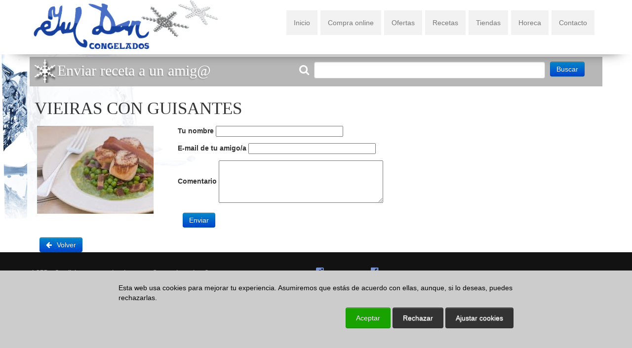

--- FILE ---
content_type: text/html; charset=utf-8
request_url: https://congeladosjuldan.com/recetas/enviar/vieiras-con-guisantes/71
body_size: 5104
content:
<!DOCTYPE html PUBLIC "-//W3C//DTD XHTML 1.0 Transitional//EN" "http://www.w3.org/TR/xhtml1/DTD/xhtml1-transitional.dtd">
<html xmlns="http://www.w3.org/1999/xhtml" xml:lang="en" lang="en">
    
    <head>
        <meta charset="utf-8">
        <title>Congelados Juldan</title>
        <meta name="viewport" content="width=device-width, initial-scale=1.0">
        <meta name="description" content="">      
        <meta name="author" content="kernet">
        <META NAME="ROBOTS" CONTENT="index, follow"> <!-- Remove this Robots Meta Tag, to allow indexing of site -->
        <meta http-equiv="Content-Type" content="text/html; charset=utf-8" />
                <title></title>
        <link rel="shortcut icon" href="/images/copos.png" type="image/png"/>
        <link rel="stylesheet" type="text/css" media="screen" href="/css/font-awesome/css/font-awesome.min.css" />
<link rel="stylesheet" type="text/css" media="screen" href="/css/bootstrap/dist/css/bootstrap.min.css" />
<link rel="stylesheet" type="text/css" media="screen" href="/css/component.css" />
<link rel="stylesheet" type="text/css" media="screen" href="/css/default.css" />
<link rel="stylesheet" type="text/css" media="screen" href="/css/carousel_style.css" />
<link rel="stylesheet" type="text/css" media="screen" href="/css/camera.css" />
<link rel="stylesheet" type="text/css" media="screen" href="/css/custom.css" />
<link rel="stylesheet" type="text/css" media="screen" href="/css/style.css" />
        <script type="text/javascript" src="/js/jquery-latest.min.js"></script>
<script type="text/javascript" src="/js/bootstrap.min.js"></script>
<script type="text/javascript" src="/js/funciones.js"></script>
<script type="text/javascript" src="/js/default.js"></script>
<script type="text/javascript" src="/js/jquery.carouFredSel-6.2.0-packed.js"></script>
<script type="text/javascript" src="/js/modernizr.custom.js"></script>
<script type="text/javascript" src="/js/jquery.dlmenu.js"></script>
        <link href="http://fonts.googleapis.com/css?family=Open+Sans" rel="stylesheet" type="text/css">
        <link href="http://fonts.googleapis.com/css?family=Open+Sans" rel="stylesheet" type="text/css">
        <link href="http://fonts.googleapis.com/css?family=Pacifico" rel="stylesheet" type="text/css">
        <link href='http://fonts.googleapis.com/css?family=Lato:400,700,700italic' rel='stylesheet' type='text/css'>

        <!-- Global site tag (gtag.js) - Google Analytics 
        <script async src="https://www.googletagmanager.com/gtag/js?id=UA-171822983-1"></script>
        <script>
          window.dataLayer = window.dataLayer || [];
          function gtag(){dataLayer.push(arguments);}
          gtag('js', new Date());

          gtag('config', 'UA-171822983-1');
        </script>-->
    </head>
    <body>
        <div id="decorative2">
    <div class="container">

        <div class="divPanel topArea notop nobottom">
            <div class="row">
                <div class="col-xs-12">
                       <div id="divLogo" class="col-xs-12  col-sm-3  col-md-3 col-lg-4">
                        <!--ojo esto hay que quitalo -->
                       <a href="/"> <img src="/images/congelados/logo.png" alt="Congelados Juldan logo" class="img-responsive logo" /></a>

                        <!------------------------- -->
                      </div>
                   
                     <div id="Menu_principal" class="col-xs-12 col-md-9 col-lg-8">

                            <nav class="navbar navbar-default pull-right">

                                    <div class="container-fluid">

                                      <div class="navbar-header">

                                        <button type="button" class="navbar-toggle collapsed" data-toggle="collapse" data-target="#navbar" aria-expanded="false" aria-controls="navbar">
                                          <span class="sr-only">Menu</span>
                                          <span class="icon-bar"></span>
                                          <span class="icon-bar"></span>
                                          <span class="icon-bar"></span>

                                        </button>
                
                                      </div>
                                     <div id="navbar" class="navbar-collapse collapse">
                                      <ul class="nav navbar-nav">
                                                                                                                                       <li  ><a href="/">Inicio</a></li>
                                            
                                            <li ><a href="/comprar">Compra online</a></li>
                                            
                                            <li ><a href="/ofertas">Ofertas</a></li>
                                            <li ><a href="/recetas">Recetas</a></li>
                                            <li ><a href="/tiendas">Tiendas<!--b class="caret"--></b></a>
                                                                                             </li>
                                              <li ><a href="/registro-horeca">Horeca</a></li>
                                            
                                            <li ><a href="/contacto">Contacto</a></li>
                                            
                                                                                  </ul>
                      </div><!--/.nav-collapse -->
                    </div><!--/.container-fluid -->
                  </nav>

                    </div>
     
                </div>
            </div>
                    
        </div>

    </div>
</div>	<div id="wrapper">
						           
                <div class="container contenido">
 

   <div class="row">
        <div class="col-xs-12">
            <div class="cabeceraCont">
    <div class="col-xs-5 col-md-5">
        <h1>Enviar receta a un amig@</h1>
    </div>
    <div class="buscador col-xs-7">
        <div class="col-xs-1 hidden-xs hidden-sm"><i class="fa fa-search"></i></div>
        <form method="post" action="/buscar?seccion=Enviar+receta+a+un+amig%40">        <div class="col-xs-9"> <input type="text" class="form-control" name="nombre"> </input></div>
        <div class="col-xs-2"><button  class="btn btn-primary" value="buscar"><span class="hidden-xs hidden-sm">Buscar</span><i class="fa fa-search hidden-md hidden-lg"></i></button></div>
        </form>
    </div> 
</div>        </div>
    </div>



<div id="ficha">
  
  <div id="ficha_izqu">
    <div id="ficha_tit">
      <h2>VIEIRAS CON GUISANTES</h2>
    </div>
    <div class="col-xs-3">
        <p class="no_style">
      <img class="f_left" alt="VIEIRAS CON GUISANTES" src="/images/../uploads/fotos_recetas/ficha_d4bb447624dc5d47c7b3a48d3b01f3a767f5f15e.png" />    </p>
    <!--<img alt="" class="f_left mgb_25" src="/images/ingred_cierre.jpg" />-->
    
  </div>
  </div>
  <div id="ingred_der" class="col-xs-6">
    <form name="receta_71" method="post" action="/recetas/enviar/vieiras-con-guisantes/71">      <input type="hidden" name="enviar[_csrf_token]" value="81617d684f263d87cc4f5f64dc7e498a" id="enviar__csrf_token" />      <input type="hidden" id="id" name="id" value="71 " />
            <p class="mgl_10">
        <label class="txt_formu mgt_3" for="enviar_nombre">Tu nombre</label>
        <input size="30" type="text" name="enviar[nombre]" id="enviar_nombre" />      </p>
            <p class="mgl_10">
        <label class="txt_formu mgt_3" for="enviar_email">E-mail de tu amigo/a</label>
        <input size="30" type="text" name="enviar[email]" id="enviar_email" />      </p>
            <p class="mgl_10">
        <label class="txt_formu mgt_3" for="enviar_comentario">Comentario</label>
        <textarea rows="4" cols="39" name="enviar[comentario]" id="enviar_comentario"></textarea>      </p>
      <p class="f_right mgr_10">
        <input type="submit"  class="btn btn-primary margin10"  value="Enviar" />
      </p>
    </form>
  </div>

           
</div>
<div class="clearfix"></div>
           <a class="btn btn-primary margin10" href="/recetas/vieiras-con-guisantes/71">
                        <i class="fa fa-arrow-left"></i>Volver</span>
                    </a>
</div>            
		
	<!-- /#page-content-wrapper --> 
	</div>
        <footer id="divFooter" class="footerArea">

    <div class="container">

        <div class="divPanel">

            <div class="row">
                     <div class="col-xs-12 col-sm-6 col-md-6 col-lg-6" id="footerArea1">

                    <p> 
                        <ul class="menupie">
                                                                        <li>      <a href="/sitio/lopd" title="Terms of Use">LOPD  </a> </li>
                                                                            <li>      <a href="/sitio/condiciones-generales-de-venta" title="Terms of Use">Condiciones genenales de venta  </a> </li>
                                                                            <li>      <a href="/sitio/gastos-de-envio" title="Terms of Use">Gastos de envio  </a> </li>
                                                                            <li>      <a href="/sitio/como-comprar" title="Terms of Use">Como comprar  </a> </li>
                                                    </ul>
                        <!--a href="#" title="Privacy Policy">Condiciones Generales de Venta</a><br />
                        <a href="#" title="FAQ">Gastos de envío</a><br />
                        <a href="#" title="FAQ">Como comprar</a><br />
                                  <a href="#" title="FAQ">Busca tu tienda</a><br />
                        <a href="#" title="Sitemap">Mapa Web</a-->
                    </p>

                                                               
                 

                </div>
             
                  <div class="col-xs-12 col-sm-4 col-md-4 col-lg-4" id="footerArea3">
                 
                     <p class="social_bookmarks">
                        <a href="https://z-p42.www.instagram.com/congeladosjuldan/" target="_blank"><i class="fa fa-instagram" target="_blank"></i> Instagram</a>
                        <a href="https://es-es.facebook.com/cjuldan" target="_blank"><i class="fa fa-facebook-official"></i> Facebook</a>
                        
                        <!--<a href="#"><i class="fa fa-youtube"></i>Youtube</a>-->
                    </p>
                <ul id="contact-info">
                    <li>                                    
                        <i class="general foundicon-phone icon"></i>
                        <span class="field">Telefono:</span>
                        94 453 03 65                                                                      
                    </li>
                    <li>
                        <i class="general foundicon-mail icon"></i>
                        <span class="field">Email:</span>
                        <a href="mailto:juldan@congeladosjuldan.com" title="Email">juldan@congeladosjuldan.com</a>
                    </li>
                    <li>
                        <i class="general foundicon-home icon" ></i>
                        <span class="field">Direccion:</span>
                       Parque Empresarial Larrondo, Edif. 5 Nave 6.<br />Larrondo-Beheko, 
                        48180 Loiu <br />
                    
                    </li>
                    </ul>
                </div>
            </div>

            <div class="row-fluid">
                <div class="span12">
                    <p class="copyright">
                        kernet 
                    </p>
                </div>
            </div>

        </div>

    </div>
    
</footer>


<script type="text/javascript">
    $(document).ready(function() {
    
    });    
    </script>

<script type="text/javascript">
$('#list_photos').carouFredSel({ responsive: true, width: '100%', scroll: 2, items: {width: 320, visible: {min: 2, max: 6}} });
$("#list_photos").trigger("stop");
/*$("#slider").trigger("play",true);9*/
 /*Para que el slider deje de funcionar si te colocas encima*/
 $("#list_photos li").hover(
             function(){
                $("#list_photos").trigger("stop");
            },
            function(){
                $("#list_photos").trigger("play",true);
            }
        );
</script>

<script type="text/javascript">
    $(document).ready(function() {

        $(".toggle-abrir").hide();
    });             
    $(".menu-toggle").click(function(e) {
        e.preventDefault();
        $("#wrapper").toggleClass("toggled");
        /******PARA CONTROLAR SI EL LATERAL ESTA ABIERTO*****/
        var cerrado=$("#wrapper").hasClass("toggled");  
        console.log(cerrado);
        if(cerrado == true){            
            //$(".toggle-cerrar").toggleClass("hidden");
            //$(".toogle-cerrar").toggleClass("hidden")
            //$(".toogle-abrir").toggleClass("show");
            $(".toggle-abrir , #menuSecundario").show();
            $(".toggle-abrir-2").hide();
            //cerrado = false;
        } 
        else{
            //$(".menu-toggle").toggleClass("show");
            //$(".toogle-cerrar").toggleClass("show");
            //$(".toogle-abrir").toggleClass("hidden");
            $(".toggle-abrir , #menuSecundario ").hide();
            $(".toggle-abrir-2   ").show();
            //cerrado = true;
        }
        
    });
    </script>
</body>
</html>                



<aside class="gdpr-cookie-consent-bar">
            <input type="checkbox" id="show-options" name="show-options">
            <label class="show-options-label" for="show-options">Ajustar cookies</label>
            <div id="cookieOptions">
                <div id="gpdr-description">
                    <p class="main-title-consent">
                        Esta web usa cookies para mejorar tu experiencia. Asumiremos que estás de acuerdo con ellas, aunque, si lo deseas, puedes rechazarlas.                    </p>
                </div>
                
                <div id="gpdr-description-buttons">
                    <a href="#" data-gdpr_action="accept" class="btn btn-success" id="accept-all">Aceptar</a>
                    <label for="show-options" data-gdpr_action="reject" class="btn" id="reject-all">Rechazar</label>
                    <label for="cookieConfig" class="btn">Ajustar cookies</label>
                </div>
                
                <input type="checkbox" name="cookieConfig" id="cookieConfig">
                <div id="gpdr-config">
                    <div id="gpdr-config-content">
                      <div class="cookie-config">
                            <span class="active-cookies-text">Siempre activa</span>
                            <label class="desc-label" for="neccesary-cookies">Necesarias</label>
                            <input type="checkbox" name="neccesary-cookies" class="desc" id="neccesary-cookies">
                            <p>Las cookies necesarias ayudan a hacer que una web sea utilizable al activar funciones básicas, como la navegación por la página y el acceso a áreas seguras de la web. La web no puede funcionar correctamente sin estas cookies.</p>  <br />
                           	  
 

                        </div>

                         <div class="cookie-config">
                            <input type="checkbox" class="accept-cookie-type" name="cookie-accept-marketing" data-term="marketing" id="cookie-accept-marketing">
                            <label for="cookie-accept-marketing" class="accept-cookie"></label>
                            <label class="desc-label" for="marketing-cookies">Marketing</label>
                            <input type="checkbox" name="marketing-cookies" class="desc" id="marketing-cookies">
                            <p>Las cookies de marketing se utilizan para rastrear a los visitantes a través de las webs. La intención es mostrar anuncios que sean relevantes y atractivos para el usuario individual y, por tanto, más valiosos para los editores y los anunciantes de terceros.</p>  <br />      
                
                            
                        </div>

                        <div class="cookie-config">
                            <input type="checkbox" class="accept-cookie-type" name="cookie-accept-analytics" data-term="analytics" id="cookie-accept-analytics">
                            <label for="cookie-accept-analytics" class="accept-cookie"></label>
                            <label class="desc-label" for="analytics-cookies">Analiticas</label>
                            <input type="checkbox" name="analytics-cookies" class="desc" id="analytics-cookies">
                            <p>Las cookies de análisis ayudan a los propietarios de las webs a comprender cómo interactúan los visitantes con las webs recopilando y facilitando información de forma anónima.</p>  <br /> 
                         <table class="fulltabla">
								  <thead>
									  <tr>
										  <th>Nombre</th>
										  <th>Tipo</th>
										  <th>Dominio</th>
										  <th>Uso</th>
										  <th>Duración</th>
									  </tr>
								  </thead>
								  <tbody>
									  <tr>
										  <td>_ga</td>
										  <td>HTTP</td>
										  <td>congeladosjuldan.com</td>
										  <td>Registra una identificación única que se utiliza para generar datos estadísticos acerca de cómo utiliza el visitante el sitio web.</td>
										  <td>2 años</td>
											
									  </tr>

									  <tr>
										  <td>_gat</td>
										  <td>HTTP</td>
										  <td>congeladosjuldan.com</td>
										  <td>Utilizado por Google Analytics para controlar la tasa de peticiones.</td>
										  <td>1 día</td>
									  </tr>

									  <tr>
										  <td>_gid</td>
										  <td>HTTP</td>
										  <td>congeladosjuldan.com</td>
										  <td>Registra una identificación única que se utiliza para generar datos estadísticos acerca de cómo utiliza el visitante el sitio web.</td>
										  <td>1 día</td>
									  </tr>
                                      <tr>
										  <td>symfony</td>
										  <td>HTTP</td>
										  <td>congeladosjuldan.com</td>
										  <td>Se usa para recordar qué productos han sido añadidos a la cesta de compra. Esto permite al usuario cerrar el navegador y volver a la web y mantener esos artículos en la cesta de compra.</td>
										  <td>Sesión</td>
									  </tr>

								  </tbody>
							  </table>                               
                              
                                                
                        </div>

                        <div class="cookie-config">
                            <input type="checkbox" class="accept-cookie-type" name="cookie-accept-preference" data-term="preference" id="cookie-accept-preference">
                            <label for="cookie-accept-preference" class="accept-cookie"></label>
                            <label class="desc-label" for="preference-cookies">Preferencias</label>
                            <input type="checkbox" name="preference-cookies" class="desc" id="preference-cookies">
                            <p>Las cookies de preferencias permiten a una web recordar información que cambia la forma en que se comporta o se ve la web, como tu idioma preferido o la región en la que te encuentras.</p>  

                                              
                        </div>
                        
                        

                        <div class="cookie-config">
                            <input type="checkbox" class="accept-cookie-type" name="cookie-accept-others" data-term="others" id="cookie-accept-others">
                            <label for="cookie-accept-others" class="accept-cookie"></label>
                            <label class="desc-label" for="others-cookies">Sin clasificar</label>
                            <input type="checkbox" name="others-cookies" class="desc" id="others-cookies">
                            <p>Las cookies no clasificadas son cookies que estamos procesando para clasificar, conjuntamente con los proveedores de cookies individuales.</p> <br />
                            
                            
                            
                            
                                  
                                               
                        </div>                    
                    </div>
                    <div id="gpdr-config-buttons">
                        <a href="#" id="saveOptions" class="btn btn-success">
                            Guardar                        </a>
                    </div>

                </div>
            </div>
        </aside>
        
        <script type='text/javascript' src='https://www.congeladosjuldan.com/js/cookie-term.js'></script>
        <link rel="stylesheet" type="text/css" href="https://www.congeladosjuldan.com/css/cookie-terms.css"> 
 
    </body>
</html>


--- FILE ---
content_type: text/css
request_url: https://congeladosjuldan.com/css/custom.css
body_size: 5368
content:
/***** BASE CSS *****/
*{ -webkit-box-sizing: border-box;
     -moz-box-sizing: border-box;
          box-sizing: border-box;}
body{
  background: url(../images/bg.png);
  background-attachment: fixed;

}

/* Site Name */

#divSiteTitle {text-decoration:none;}

#divTagLine {text-decoration:none;}


/* Headline Text */

#divHeaderLine1  , .divHeaderLine1{display:inline-block !important}

#divHeaderLine2  , .divHeaderLine2{display:inline-block !important}

#divHeaderLine3 , .divHeaderLine3{display:inline-block !important}


/* Headings */

h3, h4, h5, h6 {line-height:1.5 !important}

.lead {
    text-align:center;
}

.lead h2 {
    font-size:33px;line-height:45px;
}

.lead h3 {
    font-size:17px; 
}

.lead h3 a {
    font-size:inherit !important;
}


/* Contact */

ul#contact-info .icon {font-size:20px;float:left;line-height:25px;margin-right:10px;}

ul#contact-info .field {font-weight:bold;}

ul#contact-info {list-style:none;}


/* Grid */

#tiles li {
width:240px !important;
background-color: #ffffff;
border: 1px solid #dedede;
-moz-border-radius: 2px;
-webkit-border-radius: 2px;
border-radius: 2px;
padding: 10px !important;
margin-right:7px;margin-bottom:7px;float:left;
}

#tiles li img {margin-bottom:10px;}

#tiles li div.meta {color:#999;text-transform:uppercase;font-size:10px;margin:0;}

#tiles li h4 {line-height:1.5;margin:0 0 5px 0;}

#tiles li h4 a {line-height:inherit;margin:0;text-decoration:inherit;color:inherit;font-size:inherit;font-family:inherit;font-weight:inherit;font-style:inherit;}

#tiles li p {font-size:12px;line-height:1.5;margin:0;}

#tiles li a {font-size:12px;}

#tiles li .more_link {font-size:smaller;line-height:2;text-transform:uppercase;letter-spacing:2px;white-space:nowrap;display:block;margin: 5px 0 0 0;}

#tiles li blockquote {line-height:1.5;margin:0;padding:0;color:#999;border:none;font-size:150%;font-style:italic;font-family:Georgia, Times, serif;}

#tiles li blockquote small {font-size:11px;font-style:normal;}


/* Icons */

[class*="social foundicon-"]:before {font-family: "SocialFoundicons";}

[class*="general foundicon-"]:before {font-family: "GeneralFoundicons";}

        
/* Menu Side */

.menu_menu_simple ul {margin-top:0px;margin-bottom:0px;}

.menu_menu_simple ul li {margin-top:0px;margin-bottom:0px;}


/* Header Area */

#decorative1 {
margin-top:-2px;padding-top:2px;    
margin-left: 0px !important;
margin-right: 0px !important; /* fix bg cover issue */
height: auto;

}
.carousel-inner{height: 525px;}


/* Menu Centered */

.centered_menu {text-align:center}

.centered_menu > div {display:inline-block;}

.centered_menu div {text-align:left}


/* Footer elements */

.social_bookmarks a {font-size:smaller !important;text-transform:uppercase;letter-spacing:1px;text-decoration:none;margin-right:20px;}

.copyright {font-size:smaller;letter-spacing:1px;margin:0;}


/* Responsive Image */

img {max-width:100%;height:auto;width:auto;-moz-box-sizing:border-box;-webkit-box-sizing:border-box;box-sizing:border-box;}

/* Responsive Video from Zurb Foundation. Copyright (c) 2011 ZURB, http://www.zurb.com/ License: MIT */

.flex-video {position:relative;padding-top:25px;padding-bottom:67.5%;height:0;margin-bottom:16px;overflow: hidden;}

.flex-video.widescreen {padding-bottom:57.25%;}

.flex-video.vimeo {padding-top:0;}

.flex-video iframe, .flex-video object, .flex-video embed {position:absolute;top:0;left:0;width:100%;height:100%;border:none;}

@media only screen and (max-device-width: 800px), only screen and (device-width: 1024px) and (device-height: 600px), only screen and (width: 1280px) and (orientation: landscape), only screen and (device-width: 800px), only screen and (max-width: 767px) {
        .flex-video { padding-top: 0; }

    }

    
/* Additional */
    
#divBoxed {position:relative}
 
.nav-links > a {margin-right:20px;}

.btn-secondary, .btn-secondary:hover {text-shadow:none;}

#divHeaderLine1 a, #divHeaderLine2 a, #divHeaderLine3 a ,
.divHeaderLine1 a, .divHeaderLine2 a, .divHeaderLine3 a {
    font-size: inherit;
    line-height: inherit;
    letter-spacing: inherit;
    font-family: inherit;
    text-shadow: inherit;
    font-weight: inherit;
    font-style: inherit;
}

#divHeaderLine1, #divHeaderLine2, #divHeaderLine3,
.divHeaderLine1, .divHeaderLine2, .divHeaderLine3 {
    padding-top:3px !important;
    padding-bottom:3px !important;
    text-align:center !important;
}

#decorative2 {/*opacity:0.95;*/

    -webkit-box-shadow: 0 1px 10px rgba(0, 0, 0, 0.03);
    -moz-box-shadow: 0 1px 10px rgba(0, 0, 0, 0.03);
    box-shadow: 0 1px 10px rgba(0, 0, 0, 0.03);
}

.showcase-tabs > li > a {
    font-size: 14px;
    letter-spacing: 1px;
    padding-left: 20px;
    padding-right: 20px;
}

.cap1 div, .cap2 div, .cap3 div, .cap4 div, .cap5 div {
    margin: 0 -1px;
}

.camera_wrap .camera_pag .camera_pag_ul li {margin:20px 5px 0px !important;
}


/* Adjustments */

.search.adjust {margin-bottom:15px}
      
.divPanel {}

.divPanel.notop {padding-top:0px}

.divPanel.nobottom {padding-bottom:0px}


/***** BOOTSTRAP CSS SOBRESCRIBO *****//*
nav.navbar-default{ border-color: none!important;  background-color: none!important;}

.navbar .nav-pills > li > a {text-shadow:none;font-weight:normal;}

.navbar .dropdown-menu li > a {text-shadow:none;font-weight:normal;}

.navbar .nav-pills > li > .dropdown-menu:before {border:none;}

.navbar .nav-pills > li > .dropdown-menu:after {border:none;}

.navbar .nav-pills > .active > a, .navbar .nav-pills > .active > a:hover, .navbar .nav-pills > .active > a:focus
 {-webkit-box-shadow: none;box-shadow: none;}

.navbar .nav-pills > li > a:hover, .navbar .nav-pills li.dropdown.open.active > .dropdown-toggle
 {-webkit-transition: ease-in-out .2s;-moz-transition: ease-in-out .2s;-o-transition: ease-in-out .2s;-ms-transition: ease-in-out .2s; transition: ease-in-out .2s;}

.navbar .nav-pills .open .dropdown-toggle {background-color:transparent;}

.btn .caret {margin-top: 8px !important;}


//{background-image: none; background-attachment: initial; background-origin: initial; background-clip: initial; background-color: initial; background-position: initial initial; background-repeat: initial initial; }

#divLogo{margin-top: 5px;  width: 25%;height: 6em; margin-bottom: 0px; margin-left: -3px; background: url(../images/congelados/logo.png) no-repeat;
    -webkit-background-size: 100%;
    -moz-background-size: 100%;
    -o-background-size: 100%;
    background-size: 100%

}
#divSiteTitle {font-family: Allura, cursive; color: rgb(29, 71, 165) ; font-size: 45px; text-shadow: rgba(0, 0, 0, 0.298039) 2px 4px 3px; line-height: 40px; letter-spacing: 2px; text-transform: none; font-weight: bold; font-style: normal; text-decoration: none;}

#divTagLine {font-family: Aldrich, sans-serif; font-size: 11px; text-transform: uppercase; letter-spacing: 5px; line-height: 35px; color: rgb(140, 140, 140); text-shadow: none; padding-left: 0px; padding-right: 0px; font-weight: normal; font-style: normal; background-color: transparent;}

.navContainer {margin-top: 0px; }

.navContainer .navMenu {}

.navContainer .navMenu li {background-color: rgb(245, 245, 245); border-top-left-radius: 5px; border-top-right-radius: 5px; border-bottom-right-radius: 5px; border-bottom-left-radius: 5px; }

.navContainer .navMenu li a {}

.navContainer .navMenu li.current {background-color: rgb(174, 0, 0); }

.navContainer .navMenu li.current a {}*/

.camera_caption > div {opacity: 0.85;filter:alpha(opacity=85);}

.camera_prevThumbs, .camera_nextThumbs, .camera_prev, .camera_next, .camera_commands, .camera_thumbs_cont {opacity: 0.85;filter:alpha(opacity=85) !important;background-color:rgb(255, 255, 255);}

.camera_wrap .camera_pag .camera_pag_ul li, .camera_wrap .camera_pag .camera_pag_ul li, .camera_wrap .camera_pag .camera_pag_ul li:hover > span {box-shadow: rgba(0, 0, 0, 0.121569) 0px 3px 8px inset; background-color: rgb(255, 255, 255);  }

.camera_wrap .camera_pag .camera_pag_ul li.cameracurrent > span {background-color: rgb(13, 13, 13);  }

.camera_wrap {display: block; margin-bottom: 15px; height: 410px; border: none; margin-left: 0px; border-top-left-radius: 0px; border-top-right-radius: 0px; border-bottom-right-radius: 0px; border-bottom-left-radius: 0px; margin-top: 51px; -webkit-box-shadow: rgba(0, 0, 0, 0.498039) 0px 15px 10px -10px, rgba(0, 0, 0, 0.298039) 0pt 1px 4px; box-shadow: rgba(0, 0, 0, 0.498039) 0px 15px 10px -10px, rgba(0, 0, 0, 0.298039) 0pt 1px 4px;}

.cap1 > div {opacity: 0.85;filter:alpha(opacity=85);color:rgb(255, 255, 255);background-color:rgb(0, 0, 0);}

.cap2 > div {opacity: 0.85;filter:alpha(opacity=85);color:rgb(255, 255, 255);background-color:rgb(0, 0, 0);}

.cap3 > div {opacity: 0.85;filter:alpha(opacity=85);}

.cap4 > div {opacity: 0.85;filter:alpha(opacity=85);}

.cap5 > div {opacity: 0.85;filter:alpha(opacity=85);}

.contenido{  background-color: rgba( 255,255,255, 0.9);}

.camera_full_width {margin-left:-0px;margin-right:-0px}

h1 {font-family: 'Open Sans'; font-weight: normal; font-style: normal; font-size: 36px; line-height: 61px; margin-top: 0px; color: rgb(0, 0, 0); text-transform: none;}

.page-content {line-height: 26px; font-family: 'Open Sans', sans-serif; font-size: 15px;}

.page-content a { font-family: 'Open Sans', sans-serif; font-size: 15px; line-height: 29px;}

.sidebox {-webkit-box-shadow:0 1px 3px rgba(0, 0, 0, 0.3), 0 0 10px rgba(0, 0, 0, 0.1) inset;-moz-box-shadow:0 1px 3px rgba(0, 0, 0, 0.3), 0 0 10px rgba(0, 0, 0, 0.1) inset;box-shadow:0 1px 3px rgba(0, 0, 0, 0.3), 0 0 10px rgba(0, 0, 0, 0.1) inset;background-color:rgb(250, 250, 250);color:rgb(51, 51, 51);border-width:1px;border-style:solid;border-color:rgb(255, 255, 255);border-radius:3px;padding:18px;margin-top:11px; font-size: 13px;}

.sidebar {padding-top: 8px;;;}

.sidebox-title {line-height: 36px; font-weight: normal; font-style: normal; font-family: 'Open Sans'; color: rgb(51, 51, 51); font-size: 22px; text-transform: none;}

.sidebox a {font-size: 13px; color: rgb(132, 164, 51);}
.carousel-control{  background: #222;  border: 3px solid #fff; -webkit-border-radius: 23px; -moz-border-radius: 23px; border-radius: 23px;}
#decorative1 {background-color: rgb(235, 235, 235); background-image: url(../images/gray_jean.png); background-size: auto; -webkit-background-size: cover; background-repeat: repeat repeat;}

#decorative2{height: 110px; background-color: rgb(255, 255, 255);}

#divFooter {font-family: 'Open Sans', sans-serif; background-color: rgb(18, 18, 18); color: rgb(180, 173, 173); padding-top: 20px; padding-bottom:20px; line-height: 23px; font-size: 12px; text-transform: none; /*background-image: url(backgrounds/noisy_net.png);*/ background-repeat: repeat repeat;}
#divFooter a {
color: rgb(118, 145, 208);
font-weight: bold;
}
#divFooter ul, #divFooter ol {
padding: 0;
margin: 0 0 10px 0px;
}
#footerArea3 {
  padding: 10px 0 0 0;
}
.img-polaroid{
  padding: 4px;
  background-color: #fff;
  border: 1px solid #ccc;
  border: 1px solid rgba(0,0,0,0.2);
  -webkit-box-shadow: 0 1px 3px rgba(0,0,0,0.1);
  -moz-box-shadow: 0 1px 3px rgba(0,0,0,0.1);
  box-shadow: 0 1px 3px rgba(0,0,0,0.1);
}
#divFooter h3 {color: rgb(180, 173, 173);}

h2 {font-weight: normal; font-style: normal; font-family: 'Open Sans'; font-size: 35px; line-height: 50px; text-transform: none;}

.breadcrumbs {line-height: 80px; font-family: 'Open Sans', sans-serif;}

.breadcrumbs a {color: rgb(132, 164, 51); font-family: 'Open Sans', sans-serif;}

#divHeaderLine1 , .divHeaderLine1{letter-spacing: -1px; word-spacing: 0px; margin-top: 31px; color: rgb(29, 71, 165) ; font-size: 44px; line-height: 55px; font-family: Pacifico; text-transform: none; text-shadow: rgba(0, 0, 0, 0.14902) 0px 3px 5px, rgba(255, 255, 255, 0.298039) 0px -5px 35px; font-weight: normal; font-style: normal; text-align: left; opacity: 1; padding: 0px; background-image: none;}

#divHeaderLine2 , .divHeaderLine2 {font-size: 21px; line-height: 27px; letter-spacing: 1px; margin-top: 12px; font-family: 'Palatino Linotype', 'Book Antiqua', Palatino, serif; color: rgb(0, 0, 0); text-shadow: rgba(0, 0, 0, 0.14902) 0px 3px 5px, rgba(255, 255, 255, 0.298039) 0px -5px 35px; text-align: left; font-weight: normal; font-style: italic; padding: 0px; opacity: 1; background-image: none; background-position: initial initial; background-repeat: initial initial;}

#divHeaderLine3 , .divHeaderLine3{margin-top: 15px; color: rgb(0, 0, 0); text-align: left; text-transform: none; letter-spacing: 2px; font-size: 14px; line-height: 28px;}

a.btn, a.btn-large, a.btn-small, a.btn-mini {color:#333}

 a.btn-info, a.btn-success, a.btn-warning, a.btn-danger, a.btn-inverse {color:#ffffff}

 .btn-secondary, .btn-secondary:hover, a.btn-secondary, a.btn-secondary:hover {color:#323232;}

 .btn-secondary {border:1px solid #dfdfdf;border-bottom:1px solid #afafaf;background-color:#fafafa;background-repeat: repeat-x;background-image:-webkit-gradient(linear, left top, left bottom, from(#fafafa), to(#e1e1e1));background-image:-webkit-linear-gradient(top, #fafafa, #e1e1e1);background-image:-moz-linear-gradient(top, #fafafa, #e1e1e1);background-image:-ms-linear-gradient(top, #fafafa, #e1e1e1);background-image:-o-linear-gradient(top, #fafafa, #e1e1e1);background-image:linear-gradient(top, #fafafa, #e1e1e1);filter: progid:dximagetransform.microsoft.gradient(startColorstr=#fafafa, endColorstr=#e1e1e1, GradientType=0);filter: progid:dximagetransform.microsoft.gradient(enabled=false);}

 .btn-secondary:hover, .btn-secondary:active, .btn-secondary.active, .btn-secondary.disabled, .btn-secondary[disabled] {background-color:#dfdfdf;}

.btn-primary, .btn-primary:hover, a.btn-primary, a.btn-primary:hover {color:#ffffff;}

 .btn-primary {border:1px solid #9fb2de;border-bottom:1px solid #3c5795;background-color:#4a6ec1;background-repeat: repeat-x;background-image:-webkit-gradient(linear, left top, left bottom, from(#4a6ec1), to(#7f99d3));background-image:-webkit-linear-gradient(top, #4a6ec1, #7f99d3);background-image:-moz-linear-gradient(top, #4a6ec1, #7f99d3);background-image:-ms-linear-gradient(top, #4a6ec1, #7f99d3);background-image:-o-linear-gradient(top, #4a6ec1, #7f99d3);background-image:linear-gradient(top, #4a6ec1, #7f99d3);filter: progid:dximagetransform.microsoft.gradient(startColorstr=#4a6ec1, endColorstr=#7f99d3, GradientType=0);filter: progid:dximagetransform.microsoft.gradient(enabled=false);}

 .btn-primary:hover, .btn-primary:active, .btn-primary.active, .btn-primary.disabled, .btn-primary[disabled] {background-color:#9fb2de;}

#divHeaderText , .divHeaderText {border-color: rgb(51, 51, 51); padding-top: 40px; padding-bottom: 0px;;;;}

#decorative1 {-webkit-background-size:auto;-moz-background-size:auto;-o-background-size:auto;background-size:auto;}

#contentOuterSeparator{margin-top: 0px; border-top-color: rgb(237, 237, 237); border-top-width: 0px; border-top-style: solid; margin-bottom: 45px; height: 0px; background-color: rgb(245, 245, 245); background-image: -webkit-linear-gradient(top, rgb(245, 245, 245), rgb(255, 255, 255));}

#contentOuterSeparator{background-image:-moz-linear-gradient(bottom,#ffffff,#f5f5f5);filter:progid:DXImageTransform.Microsoft.gradient(gradientType=0, startColorstr=#f5f5f5, endColorstr=#ffffff);background-image:-o-linear-gradient(bottom,#ffffff,#f5f5f5);background-image:-webkit-gradient(linear,left top, left bottom,from(#ffffff),to(#f5f5f5));background-image:-webkit-linear-gradient(bottom,#ffffff,#f5f5f5);background-image:linear-gradient(bottom,#ffffff,#f5f5f5);}

#footerOuterSeparator{margin-top: 55px; border-top-width: 1px; border-top-style: solid; border-top-color: rgb(242, 242, 242);}

#headerSeparator{margin-top: 0px; border-top-color: rgb(51, 51, 51); border-top-width: 0px; border-top-style: solid;}

h3,.page-content h3 a {font-weight: normal; font-style: normal; font-family: 'Open Sans'; font-size: 24px; line-height: 36px; text-transform: none;}

h4,.page-content h4 a {font-weight: normal; font-style: normal; font-family: 'Open Sans'; font-size: 21px; line-height: 50px; text-transform: none;}

h5,.page-content h5 a {font-weight: normal; font-style: normal; font-family: 'Open Sans'; font-size: 17px; line-height: 50px; text-transform: none;}

h6,.page-content h6 a {font-weight: normal; font-style: normal; font-family: 'Open Sans'; font-size: 15px; line-height: 50px; text-transform: none;}

.line-separator{border-top-width: 1px; border-top-style: solid; margin-top: 21px; margin-bottom: 21px; border-top-color: rgb(234, 234, 234); border-bottom-color: rgb(255, 255, 255); border-bottom-width: 1px; border-bottom-style: solid; }

#headerSeparator2{margin-top: 16px; margin-bottom: 1px; border-top-color: rgb(51, 51, 51); border-top-width: 0px; border-top-style: solid;}

#divVideo{border: 7px solid rgb(255, 255, 255); margin-left: -5px; -webkit-box-shadow: rgba(0, 0, 0, 0.498039) 0px 15px 10px -10px, rgba(0, 0, 0, 0.298039) 0px 1px 4px; box-shadow: rgba(0, 0, 0, 0.498039) 0px 15px 10px -10px, rgba(0, 0, 0, 0.298039) 0px 1px 4px; border-top-left-radius: 0px; border-top-right-radius: 0px; border-bottom-right-radius: 0px; border-bottom-left-radius: 0px; margin-top: 44px;}
/*
.nav .dropdown-toggle .caret {border-top-color:rgb(0, 0, 0);border-bottom-color:rgb(0, 0, 0);}

.nav .dropdown-toggle:hover .caret {border-top-color:rgb(0, 0, 0);border-bottom-color:rgb(0, 0, 0);}

.navbar .dropdown-menu, .dropdown-menu {background-color:rgb(255, 255, 255);border-radius:0px;}

.navbar .dropdown-menu li > a, .dropdown-menu li > a, .navbar .nav-pills .open .dropdown-toggle {color:rgb(0, 0, 0)}

.navbar .dropdown-menu li > a:hover, .navbar .dropdown-menu .active > a, .navbar .dropdown-menu .active > a:hover, .dropdown-menu li > a:hover, .dropdown-menu .active > a, .dropdown-menu .active > a:hover, .dropdown-menu li > a:focus, .dropdown-submenu:hover > a, .navbar .nav-pills .open a.dropdown-toggle:hover {filter:none;color:rgb(255, 255, 255);background-color:#4a6ec1;background-image:none}

.navbar .nav-pills > li > a {margin-left:2px;margin-right:2px;padding:10px 20px;border-radius:0px;color:rgb(41, 41, 41);background-color:rgb(240, 240, 240)}

.navbar .nav-pills > li > a:hover, .navbar .nav li.dropdown.open.active > .dropdown-toggle, .navbar .nav-pills > li > a:focus {color:rgb(255, 255, 255);background-color:#4a6ec1}

.navbar .nav > .active > a, .navbar .nav > .active > a:hover, .navbar .nav li.dropdown.open > .dropdown-toggle, .navbar .nav li.dropdown.active > .dropdown-toggle {background:none}

.navbar .nav-pills > .active > a, .navbar .nav-pills > .active > a:hover, .navbar .nav-pills li.dropdown.open > .dropdown-toggle, .navbar .nav-pills li.dropdown.active > .dropdown-toggle {color:rgb(255, 255, 255);background-color:#4a6ec1;}

.navbar .ddmenu {margin-top:45px;margin-bottom:0px}

.navbar .nav-pills li.dropdown > .dropdown-toggle .caret, .navbar .nav-pills li.dropdown.open > .dropdown-toggle .caret, .navbar .nav-pills li.dropdown.active > .dropdown-toggle .caret, .navbar .nav-pills li.dropdown.open.active > .dropdown-toggle .caret {border-top-color:rgb(41, 41, 41);border-bottom-color:rgb(41, 41, 41);}

.navbar .nav-pills li.dropdown > .dropdown-toggle:hover .caret {border-top-color:rgb(255, 255, 255);border-bottom-color:rgb(255, 255, 255);}

.navbar .nav-pills li.dropdown.active > .dropdown-toggle .caret {border-top-color:rgb(255, 255, 255);border-bottom-color:rgb(255, 255, 255);}

.dropdown-menu .sub-menu {left:100%;position:absolute;top:0;visibility:hidden;margin-top:-1px;}

.dropdown-menu li:hover .sub-menu {visibility:visible;}

.ddmenu.nav-pills li a {font-family: 'Lato', sans-serif; font-size: 15px; text-shadow: none; line-height: 17px;}

.ddmenu .dropdown-menu li a{line-height: 26px; font-size: 15px;}*/

.camera_caption {font-family: Calligraffitti; letter-spacing: 1px; line-height: 25px; font-size: 18px;}

#decorative2 {position:fixed;top:0;left:0;right:0;z-index:1032}

 body {padding-top:100px}

.lead h2 {font-size: 41px; line-height: 61px; font-family: 'Open Sans';}

.lead h3 {font-size: 19px; line-height: 29px; font-family: 'Open Sans';}

#decorative1 {-webkit-background-size:auto;-moz-background-size:auto;-o-background-size:auto;background-size:auto;}



#decorative2 {z-index:10000 !important}

.row.destacado{  background-color: rgb(29, 71, 165);
    border: 2px solid #1D47A5 !important;
    width: 100.4%}

.row.destacado h1 ,.row.destacado h3 , .row.destacado p{ color:#fff!important; }
 .row.destacado p a{ color:#333!important; font-weight: bold }
  .row.destacado p{ 
   
    text-align: center;
    -moz-border-radius-bottomright: 5px;
    -webkit-border-bottom-right-radius: 5px;
    border-bottom-right-radius: 5px;
    -moz-border-radius-bottomleft: 5px;
    -webkit-border-bottom-left-radius: 5px;
    border-bottom-left-radius: 5px;}

.carritoIcon .fa{
  background-color: rgb(74, 110, 193);
  padding: 5px;
  color: #fff;
}
.carritoIcon .form-control{
  margin-top:10px;
}
.tramitecarrito{
  border: 1px solid #486EC5;
  float: left;
  padding-bottom: 10px;
}
.tramitepedido .alert{
  float:left!important;
}
.breadcrumb{background-color: none!important;}

@media (max-width: 767px) {   /**POR DEFEECTO MOVILE XS***/ 
   .navbar-default .navbar-collapse, .navbar-default .navbar-form{
      border-color: #e7e7e7;
  background: #e7e7e7;
  background-position: inherit;
  position: absolute;
  width: 103%;
  top: 43px;
  margin-left: -20px;

   }
    #divHeaderLine1, .divHeaderLine1{ font-size: 30px;}
    .lead{margin-bottom: 0px;}
    #decorative2 {position:static;  height:auto;}
    #divMenuRight {float:none}
    #divLogo {margin-bottom:10px; height: 7em; }

 
    #divLogo {margin-top:10px;height: 5em; }

    #divSiteTitle {font-size: 25px;}
       
    #divHeaderText , .divHeaderText {margin:0px;padding:10px 0px;}
   
    #divHeaderLine1 , .divHeaderLine1{margin-top: 0px;}
      
    
    #divMenuRight {width:100%;margin-top: 0px;padding-top:0px}

 
    
    
    /* Fixed Top */

    #decorative2 {position:static}

    body {padding-top:0px}

    
    #divFooter {margin-top: 10px;padding-left:20px;padding-right:20px;}
    
    #divBoxed > #divFooter {margin-left:0px;margin-right:0px;padding-left:0px;padding-right:0px;}

    
    body > #footerOuterSeparator, body > #contentOuterSeparator {margin-left:-20px;margin-right:-20px;}

    
 /*only for templates without divBoxed*/

    
    #camera_wrap {margin-top:20px}

    #divVideo {margin-top:20px}

    
    .dropdown-menu .sub-menu {left:0%;position:relative;top:0;visibility:visible;margin-top:3px;display:block}

    .dropdown-menu, .sub-menu {border-radius:5px !important;}

    .navbar .ddmenu {margin-top: 0px;margin-bottom: 0px;}

}

@media (min-width: 768px) and (max-width: 991px) {/*para tablets SM*/

.buscador .fa{}
     #decorative2 {position:static;  height:auto;}
    #divMenuRight {float:none}
    #divLogo {margin-bottom:10px;width: 50%; height: 7em; }

 
    #divLogo {margin-top:10px;width: 50%;height: 6em; }

  #divSiteTitle {font-size: 25px;}
       
    #divHeaderText , .divHeaderText {margin:0px;padding:10px 0px;}
   
    #divHeaderLine1 , .divHeaderLine1{margin-top: 0px;}
      
    
    #divMenuRight {width:100%;margin-top: 0px;padding-top:0px}

  
    #decorative1, #decorative2, #decorative3 {margin-left:-20px;margin-right:-20px;padding-left:20px;padding-right:20px;}

    
    /* Fixed Top */

    #decorative2 {position:static}

    body {padding-top:0px}

    
    #divFooter {margin-left:-20px;margin-right:-20px;padding-left:20px;padding-right:20px;}
    
    #divBoxed > #divFooter {margin-left:0px;margin-right:0px;padding-left:0px;padding-right:0px;}

    
    body > #footerOuterSeparator, body > #contentOuterSeparator {margin-left:-20px;margin-right:-20px;}

    
 /*only for templates without divBoxed*/

    
    #camera_wrap {margin-top:20px}

    #divVideo {margin-top:20px}

    
    .dropdown-menu .sub-menu {left:0%;position:relative;top:0;visibility:visible;margin-top:3px;display:block}

    .dropdown-menu, .sub-menu {border-radius:5px !important;}

 

}


@media (min-width: 991px) and (max-width: 1199) {/*Ordenadores patnalla media MD*/

}

@media (min-width: 1199) {/*Ordenadores patnalla larga LG*/

/*****/
}

.sidebar-nav{
    list-style:none;
    margin: 0 0 5px 2px;
}

.carousel-caption{
margin-top: 7%;
height: 250px;
top: 0;
padding-top: 0;
border-radius: 37px;
background: rgba(231, 231, 231, 0.75);
}
.divHeaderLine1{
    width: 100%;
 
}
.carousel-control.left , .carousel-control.right{
    top: 50%;
    width: 4%;
    height: 50px!important;
}

.carousel-inner img{
  display: block; 
  width: 100%;
  position: absolute;
  top: calc(50% + 210px);
  transform: translateY(-50%);

}


.carousel-caption h4, .carousel-caption p {
line-height: 20px;
color: #4C4C4C!important;
}
#tiles li {
    width: 28%!important;
    height: 250px;
    list-style:none;
}
.cnProdImg{
  height: auto;
}
.titProd h4{  
    font-size: 14px;
    line-height: 20px!important;
    font-weight: bold;
}
.prodContent{
    font-size: 12px;
    line-height: 15px!important;
}
.contentProd{border: 1px solid #f2f2f2; float: left; padding: 5px;}
footer{  position: relative;}

.caroufredsel_wrapper{     
    height: 315px!important;
    padding-bottom: 20px;
    background-color: #fff;
    margin-bottom: 36px!important;}

.paginacion {
  overflow: hidden;
  padding: 20px 0 20px 0;
}

.paginacion ul {
  overflow: hidden;
  margin: 0;
}

.paginacion li {
  display: inline-block;
  float: left;
}

.paginacion li a,
.paginacion li span {
    border: 1px solid #ddd;
    color: #251d4b;
    float: left;
    line-height: 1.42857;
    margin-left: -1px;
    padding: 6px 12px;
    position: relative;
    text-decoration: none;
    line-height: 25px;
}

.paginacion li a i {
  line-height: 25px;
}

.contentProd .cnProdImg {
  height: 110px;
  overflow: hidden;
  position: relative;
}

.contentProd .cnProdImg img {
  position: absolute;
  left: 0;
  top: 0;
  min-height: 110px;
}

.recetas .contentProd .cnProdImg {
  height: 130px;
  overflow: hidden;
  position: relative;
}

.recetas  .contentProd .cnProdImg img {
  position: absolute;
  left: 0;
  top: 0;
  min-height: 130px;
}

.paginacion .active,
.paginacion li span {
  background: #b7b7b7;
}

--- FILE ---
content_type: text/css
request_url: https://congeladosjuldan.com/css/style.css
body_size: 5180
content:
.container > header {
  width: 100%; margin: 0 auto; padding: 0 1.875em 3.125em 1.875em; }

.main {
  max-width: 69em; padding-top: 2em; }

.column {
  float: left; width: 100%; padding: 0 2em; z-index: 100; position: relative; }

.column:nth-child(2) {
  min-height: 400px; box-shadow: -1px 0 0 rgba(0,0,0,0.1); background: url(../images/clickhere.png) 90px 0 no-repeat; }

.column:last-child:before {
  content: ''; position: absolute; height: 7px; background: #ceccc6; top: 100px; left: 10px; }

.column p {
  font-weight: 300; font-size: 2em; padding: 0; margin: 0; text-align: right; line-height: 1.5; }

.container > header {
  padding: 2.875em 1.875em 2.875em; text-align: center; background: rgba(0,0,0,0.01); }
.container > header h1 {
  font-size: 2.625em; line-height: 1.3; margin: 0; color: #89867e; font-weight: 300; }

.container > header span {
  display: block; font-size: 60%; color: #ceccc6; padding: 0 0 0.6em 0.1em; } /* Header Style */
.codrops-top {
  background: #fff; background: rgba(255, 255, 255, 0.95); text-transform: uppercase; position: relative; font-size: 0.68em; box-shadow: 1px 0px 2px rgba(0,0,0,0.2); line-height: 2.2; }
.codrops-top a {
  padding: 0 1em; letter-spacing: 0.1em; color: #333; display: inline-block; }

.codrops-top a:hover {
  background: rgba(255,255,255,0.99); color: #000; }

.codrops-top span.right {
  float: right; }

.codrops-top span.right a {
  float: left;
  display: block;
}

/* Demo Buttons Style */
.codrops-demos {
  padding-top: 1em;
  font-size: 0.9em;
}
.set_producto, .cantProd{float:left;}
.codrops-demos a {
  display: inline-block;
  margin: 0.5em; padding: 0.7em 1.1em; border: 3px solid #b1aea6; color: #b1aea6; font-weight: 700; }

.codrops-demos a:hover,
.codrops-demos a.current-demo,
.codrops-demos a.current-demo:hover {
  border-color: #89867e; color: #89867e; }

@media screen and (max-width: 46.0625em) {
  .dl-menuwrapper button{
  margin-left: 20%; width: 60%; }
  .main {
    padding: 0;
  }

  .column {
    width: 100%;
    min-width: auto;
    min-height: auto;
    padding: 2em 2em; 
  }

  .column p {
    text-align: left;
    font-size: 1.5em;
  }

  .column:nth-child(2) {
    box-shadow: 0 -1px 0 rgba(0,0,0,0.1);
    background-position: 90px 3em;
  }
}

.list_carousel {}
.list_carousel ul {
    margin: 0;
    padding: 0;
    list-style: none;
    display: block;
}
.list_carousel li {
  margin: 10px;
    height:150px;
    display: block;
    float: left;
}

.destacado .list_carousel li {
  height: auto;
}

.list_carousel.responsive {
  width: auto;
  margin-left: 0;
}

.col-xs-1, .col-sm-1, .col-md-1, .col-lg-1, .col-xs-2, .col-sm-2, .col-md-2, .col-lg-2, .col-xs-3, .col-sm-3, .col-md-3, 
.col-lg-3, .col-xs-4, .col-sm-4, .col-md-4, .col-lg-4, .col-xs-5, .col-sm-5, .col-md-5, .col-lg-5, .col-xs-6, .col-sm-6,
.col-md-6, .col-lg-6, .col-xs-7, .col-sm-7, .col-md-7, .col-lg-7, .col-xs-8, .col-sm-8, .col-md-8, .col-lg-8, .col-xs-9,
.col-sm-9, .col-md-9, .col-lg-9, .col-xs-10, .col-sm-10, .col-md-10, .col-lg-10, .col-xs-11, .col-sm-11, .col-md-11,
.col-lg-11, .col-xs-12, .col-sm-12, .col-md-12, .col-lg-12 {
  padding-right: 5px;
  padding-left:  5px;
}

.contentProd div[class*="col"]{
  padding: 0; 
}
.carrito .fa-cart-plus{font-size: 22px;}
.prodContent{  min-height:75px;}
.producto{
  margin-bottom: 10px;

}



#nav#full {
  display:none
}

nav#mobile {
  background-color:#111;
  box-shadow: 0 0 3px 2px rgba(0,0,0,0.3);
  display:block;
}

  /*
  Top black bar that holds the toggle button
  */

  nav#mobile #toggle-bar {
    line-height:70px;
    height:70px;
  }

  /*
  Toggle button #1 ("Menu")
  */

  nav#mobile strong a {
    margin-left:30px;
    border:1px solid #444;
    padding:10px;
  }

  /*
  Toggle button #2 ("Navicon")
  */

  nav#mobile .navicon {
    float: right; height: 6px; width: 34px; margin: 20px; border-top: 18px double #FFF; border-bottom: 6px solid #FFF; font-size:0; } /*! * Start Bootstrap - Simple Sidebar HTML Template (http://startbootstrap.com) * Code licensed under the Apache License v2.0. * For details, see http://www.apache.org/licenses/LICENSE-2.0.
 */

 /* Toggle Styles */

 #wrapper {
    padding-left: 0; -webkit-transition: all 0.5s ease; -moz-transition: all 0.5s ease; -o-transition: all 0.5s ease; transition: all 0.5s ease; } #decorative2{-webkit-box-shadow: 3px 21px 29px -30px rgba(0,0,0,1); -moz-box-shadow: 3px 21px 29px -30px rgba(0,0,0,1); box-shadow: 3px 21px 29px -30px rgba(0,0,0,1); } .mainmenu-toggle.oculto {display:none; } .mainmenu-toggle.visible {
    display:block; }
#sidebar-wrapper {
  background-color: rgb(216, 216, 216); width: 0; height: 100%; overflow-y: auto; -webkit-transition: all 0.5s ease; -moz-transition: all 0.5s ease; -o-transition: all 0.5s ease; transition: all 0.5s ease; }
#wrapper.toggled #sidebar-wrapper {
    width: 100%;
}

#page-content-wrapper {
    width: 100%; padding: 15px; } #wrapper.toggled #page-content-wrapper {position: absolute;
}

/* Sidebar Styles */

.sidebar-nav-pers{
    width: 20%; float: right; } .sidebar-nav {
    position: absolute; top: 0; width: 250px; margin: 0; padding: 0; list-style: none; }
.sidebar-nav li {
    text-indent: 20px; line-height: 40px; }

.sidebar-nav li a {
    display: block;
    text-decoration: none;
    color: #999999;
}

.sidebar-nav li a:hover {
    text-decoration: none;
    color: #fff;
    background: rgba(255,255,255,0.2);
}

.sidebar-nav li a:active,
.sidebar-nav li a:focus {
    text-decoration: none;
}

/*.sidebar-nav > .sidebar-brand {
    height: 65px;
    font-size: 18px;
    line-height: 60px;
    }*/

.sidebar-nav > .sidebar-brand a {
        color: #999999;
    }

.sidebar-nav > .sidebar-brand a:hover {
        color: #fff;
        background: none;
    }
    
.cabeceraCont{
      background-color: #b7b7b7;
      background: url(../images/copos.png) 10px 5px no-repeat #b7b7b7;
      width: 100%;
      height: 60px;
      padding-left: 51px;
      margin-top: 15px;}

.cabeceraCont h1 , .cabecera h2 , .cabecera h3 ,  .pieCarrito h4{
          color:#fff;
          font-family: Pacifico;
          text-shadow: -2px 2px 2px rgba(150, 150, 150, 1);}

.list-group a{
              color:#333;
          }
.buscador{  margin-top: 10px;}
          .buscador .fa{
            font-size: 22px;
            float: right;
            vertical-align: bottom;
            color: #fff;
            margin-top: 5px;
        }

        #carrito .cabecera{
           background-color: #4a6ec1;
           -webkit-border-top-left-radius: 10px;
           -webkit-border-top-right-radius: 10px;
           -moz-border-radius-topleft: 10px;
           -moz-border-radius-topright: 10px;
           border-top-left-radius: 10px;
           border-top-right-radius: 10px;
       } 
      #carrito  .cabecera h2 , #carrito  .cabecera h3{ margin-top: 5px; text-align: center}
       .pieCarrito{  
            background-color: #b7b7b7!important;
            float: left; padding: 10px;
            width: 100%;
        }
          .precio{
            float: right;
        }
          .padding10R{  
            margin-left: -10px;
          }
          .pagination  li {
              display: inline;
          }
          div.pagination{
              margin: 2px 0;
              float: right;
              margin: 0;
              border-radius: 4px;
          }
              .pagination .active {
                  z-index: 2;
                  background-color: #428bca;
                  border-color: #428bca;
                  color: #fff;
                  cursor: default;
              }
              .pagination li > a, .pagination  li > span{
                position: relative;
                float: left;
                padding: 6px 12px;
                margin-left: -1px;
                line-height: 1.42857143;
                text-decoration: none;

                border: 1px solid #ddd;
            }
            .pagination .fa{
                  padding: 3px 0px;
            }
            #formu .alert {
                 padding: 0px; 
                 margin-bottom: 0px; 
                float: right;
            }
            .center{
              text-align: center;
            }
.recetas li , .recetas span{
   line-height: 26px;
   font-family: 'Open Sans', sans-serif;
   font-size: 15px;}

#botones_receta{list-style: none;}
#botones_receta li{display: inline; float:left; padding-left: 10px;}

.destacadosh2{
    background-color: #b7b7b7;
    width: 100%;
    height: 50px;
    color: #fff;
    font-family: Pacifico;
}
.recetas h3{
  margin-top: 0px;
  padding-left: 10px;
}

@media (min-width: 1500px) {

.container {
  width: 1300px;
}
}

.navbar-toggle{border-color: #ddd;
  position: absolute;
  left: 10px;}
.navbar-collapse.in .nav-pills > li {width: 100%}

.navbar .btn-navbar{

  float: right;
  padding: 7px 10px;
  margin-right: 5px;
  margin-left: 5px;
  color: #ffffff;
  text-shadow: 0 -1px 0 rgba(0, 0, 0, 0.25);
  background-color: #ededed;
  background-image: -moz-linear-gradient(top, #f2f2f2, #e5e5e5);
  background-image: -webkit-gradient(linear, 0 0, 0 100%, from(#f2f2f2), to(#e5e5e5));
  background-image: -webkit-linear-gradient(top, #f2f2f2, #e5e5e5);
  background-image: -o-linear-gradient(top, #f2f2f2, #e5e5e5);
  background-image: linear-gradient(to bottom, #f2f2f2, #e5e5e5);
  background-repeat: repeat-x;
  border-color: #e5e5e5 #e5e5e5 #bfbfbf;
  border-color: rgba(0, 0, 0, 0.1) rgba(0, 0, 0, 0.1) rgba(0, 0, 0, 0.25);
  filter: progid:DXImageTransform.Microsoft.gradient(startColorstr='#fff2f2f2', endColorstr='#ffe5e5e5', GradientType=0);
  filter: progid:DXImageTransform.Microsoft.gradient(enabled=false);
  -webkit-box-shadow: inset 0 1px 0 rgba(255, 255, 255, 0.1), 0 1px 0 rgba(255, 255, 255, 0.075);
  -moz-box-shadow: inset 0 1px 0 rgba(255, 255, 255, 0.1), 0 1px 0 rgba(255, 255, 255, 0.075);
  box-shadow: inset 0 1px 0 rgba(255, 255, 255, 0.1), 0 1px 0 rgba(255, 255, 255, 0.075);
}
.navbar .btn-navbar .icon-bar {
  display: block;
  width: 18px;
  height: 2px;
  background-color: #f5f5f5;
  -webkit-border-radius: 1px;
  -moz-border-radius: 1px;
  border-radius: 1px;
  -webkit-box-shadow: 0 1px 0 rgba(0, 0, 0, 0.25);
  -moz-box-shadow: 0 1px 0 rgba(0, 0, 0, 0.25);
  box-shadow: 0 1px 0 rgba(0, 0, 0, 0.25);
}

.navbar-header{
  float: right;
}

#divlogo {
  margin: 10px 0px;
}
.navbar{
    width: 100%;
    margin-top: 20px;
}
.navbar-default .navbar-nav>.active>a, .navbar-default .navbar-nav>.active>a:focus, .navbar-default .navbar-nav>.active>a:hover{
  color: #FFF;
  background-color: #4A6EC1;
}

.navbar-nav>li { 
  margin-left: 6px;
  background-color: #f2f2f2;}

  .banner_lateral{
    margin-top: 10px;
    margin-bottom: 10px;
  }

  .pieCarrito{width: 100%}
  #carrito{  height: auto;
  
  margin-bottom: 10px;}

  .contentProd {
    width:100%;}


#Menu_principal{   
  position: absolute;
  float: right;
  right: 0;
  z-index: 1000;
}

ul#MenuProductos{
    margin-left: 20px;
  margin:0;list-style:none;padding:0;   min-width: 100%;border-width:1px;border-color:#5f5f5f;-moz-border-radius:5px;-webkit-border-radius:5px;border-radius:5px;}
  ul#MenuProductos ul{
    background-color: rgb(214, 232, 245);
  margin:0;list-style:none;padding:0;   min-width: 20%;border-width:1px;border-color:#5f5f5f;-moz-border-radius:5px;-webkit-border-radius:5px;border-radius:5px;
  
  }  
ul#MenuProductos ul a {
  height: 30px;}
ul#MenuProductos .submenu:hover ul{ display: block;}
ul#MenuProductos ul {
  display: none;
  position: absolute; 
  top: 100%;
  border-right: 1px solid #A2A2A2;
  background-color: rgb(255, 255, 255);
  border-bottom: 1px solid #A2A2A2;
  border-left: 1px solid #A2A2A2;
}
ul#MenuProductos li:hover>*{
  display:block;}
ul#MenuProductos li{
    background-color: rgb(232, 238, 245);
   float: left;
  display: inline;
  width:auto;
  text-align: center;}
ul#MenuProductos li:hover{
  z-index:1;}
ul#MenuProductos ul ul {
  min-width: 100%;
  position: absolute;
  left: 100%;
  top: 0;
  min-height: 100%;}
ul#MenuProductos{
    font-size: 0;
  z-index: 999;
  position: relative;
  display: inline-block;
  zoom: 1;
  padding: 0;}
* html ul#MenuProductos li a{
  display:inline-block;}
ul#MenuProductos>li{
  margin:0;}
ul#MenuProductos a:active, ul#MenuProductos a:focus{
  outline-style:none;}
ul#MenuProductos a{
  text-decoration: none;
  height: 60px;
  font-size: 14px;
  display: block;
  color: #4f4f4f;
  font-weight: 500;
  font-size: 15px;
  white-space: pre-wrap;
  border: 1px solid #fff;
  border-bottom: none;
  padding-top: 7px;
  padding-bottom: 3px;
    padding-right: 15px;
  padding-left: 15px;
  }
ul#MenuProductos ul li{
  float:none;margin:10px 0 0;   border-bottom: 1px solid #f2f2f2;}
ul#MenuProductos ul a{ 
  height: 47px;
  padding-left: 20px;
  background-image: none;
  border-width: 0;
  border-radius: 0px;
  -moz-border-radius: 0px;
  -webkit-border-radius: 0px;
  color: #000;
  text-decoration: none;
  padding-top: 14px;
  text-align: left;
  border-bottom: 1px solid #E8EEF5;}
ul#MenuProductos li:hover>a,ul#MenuProductos li a.pressed{
  background-color:#f2f2f2;border-color:#C0C0C0;border-style:solid;color:#000000;text-shadow:#FFF 0 0 1px;background-image:url("mainbk.png");background-position:0 100px;}
ul#MenuProductos img{
  border:none;vertical-align:middle;margin-right:10px;}
ul#MenuProductos span{
overflow:visible;background-position:right center;background-repeat:no-repeat;padding-right:0px;}
ul#MenuProductos ul span{
}
ul#MenuProductos > li.switch{
  display:none;cursor:pointer;width:25px;height:20px;padding:10px;}
ul#MenuProductos > li.switch:before{
  content:"";position:absolute;display:block;height:4px;width:25px;border-radius:4px;background:#ffffff;-moz-box-shadow:0 8px #ffffff, 0 16px #ffffff;-webkit-box-shadow:0 8px #ffffff, 0 16px #ffffff;box-shadow:0 8px #ffffff, 0 16px #ffffff;}
ul#MenuProductos > li.switch:hover:before{
  background:#000000;-moz-box-shadow:0 8px #000000, 0 16px #000000;-webkit-box-shadow:0 8px #000000, 0 16px #000000;box-shadow:0 8px #000000, 0 16px #000000;}
.c3m-switch-input{
  display:none;}
ul#MenuProductos li:hover>a,ul#MenuProductos li > a.pressed{
  background-color:#f2f2f2;background-image:url("mainbk.png");background-position:0 100px;border-style:solid;border-color:#C0C0C0;color:#000000;text-decoration:none;text-shadow:#FFF 0 0 1px;}
ul#MenuProductos ul li:hover>a,ul#MenuProductos ul li > a.pressed{
  background-color:#FFFFFF;background-image:none;color:#868686;text-decoration:none;}
ul#MenuProductos li.topfirst>a{
  border-radius:5px 0 0 5px;-moz-border-radius:5px 0 0 5px;-webkit-border-radius:5px;-webkit-border-top-right-radius:0;-webkit-border-bottom-right-radius:0;}
ul#MenuProductos li.toplast>a{
  border-radius:0 5px 5px 0;-moz-border-radius:0 5px 5px 0;-webkit-border-radius:0;-webkit-border-top-right-radius:5px;-webkit-border-bottom-right-radius:5px;}
@media screen and (max-width: 768px) {
  ul#MenuProductos > li {
    position: initial;}
  ul#MenuProductos ul .submenu,ul#MenuProductos li > ul {
    left: 0; right:auto; top: 100%;}
  ul#MenuProductos .submenu,ul#MenuProductos ul,ul#MenuProductos .column {
    -webkit-box-sizing: border-box; -moz-box-sizing: border-box; box-sizing: border-box;padding-right: 0;width: 100% !important;}
}
@media screen and (max-width: 204px) {
  ul#MenuProductos {
    width: 100%;}
  ul#MenuProductos > li {
    display: none;    position: relative;   width: 100% !important;}
  ul#MenuProductos > li.switch,.c3m-switch-input:checked + ul#MenuProductos > li + li {
    display: block;}
  ul#MenuProductos > li.switch > label {    position: absolute;cursor: pointer;top: 0;left: 0;right: 0;bottom: 0;}}

  /*******************************/
.prodContent p{
  margin:0px;
}
.carritoIcon .cantidad{
  margin-top: 0px;
}
.carritoIcon .btn{
  width: 100%;
}


 @media (min-width: 768px){
    .navbar-nav {
        float: right;
      }
    #wrapper.toggled {
        padding-left: 0;
      }
    #sidebar-wrapper {
        width: 80%;
      }
    #wrapper.toggled #sidebar-wrapper {
        width: 0;
      }
    #page-content-wrapper {
        padding: 20px;
      }
    #wrapper.toggled #page-content-wrapper {
        position: relative;  margin-right: 0;
      }
}




#navbarproductos{
  float:left; margin-top:-10px!important; background-color: #980B11; margin-bottom: 0px; }
#navbarproductos .nav-pills > li > a{
color: #fff;
font-size: 19px;
}
.breadcrumb {
  padding: 8px 15px; margin-bottom: 0px; list-style: none; background-color: none; font-weight: bold; float: right;
}
#carrito .content a , #carrito .content p , #carrito .content span{
  font-size: 12px; line-height: 14px;
}
 #carrito .content{
  padding:  10px 0;
 }
 #carrito .content{
   max-height: 300px; overflow: auto; }
.resumencarrito{
  background-color: #ebebeb; padding:  20px; }
.resumencarrito .btn{
  margin-top: 10px;}


.resumencont{
  background-color: #fff;
  padding:20px;
}
.carritototal{
  border: 1px solid #d9d9d9;
  border-radius: 5px;
}


.carritototal .fichacarrito{
  padding-bottom: 10px;
    background: none!important;
  -webkit-box-shadow: 3px 21px 29px -30px  rgba(0,0,0,1);
  -moz-box-shadow: 3px 21px 29px -30px  rgba(0,0,0,1);
  box-shadow: 3px 21px 29px -30px  rgba(0,0,0,1);
}
.carritototal .fichacarrito img{
  width: 75%}


  .titProd h4{
      height: 35px;
  }
  
  .fa-shopping-cart{
    font-size: 20px;}
#MenuProductos [class*='caret']{
    margin-left: 5px;
}
.listanombres{height: auto}
.menuProductos{font-size:17px; font-family: 'open sans'; color:#fff;  float: left; }
.menucat{color: rgb(255, 255, 96); font-size: 18px;}
.center{text-align: center;}
.carritohome{  border: 1px solid #f2f2f2;  padding: 8px;  margin-right: 16px!important;}
.footerArea .menupie li{  display: inline;   padding: 0 5px;}
.destacado{  background-color: rgb(29, 71, 165);}
.relacionados a{font-size: 14px!important;   line-height: 20px;}
.relacionados{  margin: 5px 0px;}
.banner_lateral > div{  margin: 10px 0px;}
.btn .fa , .RecetaTit .fa{margin-right: 10px}
.RecetaTit{text-align: center;}
.margin10{margin:10px;}
.bannerportada .imagen{text-align: center}
.bannerportada img{margin:0 auto;}
p.pPrecio{text-align: center;}
ul{list-style: none;}

footer .social_bookmarks .fa{font-size: 18px;}

.ingredientes ul{list-style: circle;}
  @media (max-width: 768px) {
    .caroufredsel_wrapper{height: 230px !important;}
    .row.destacado p a{font-size: 12px;line-height: 12px;}
    h1 {
        line-height: 35px;
      }
      .cabeceraCont{background:#b7b7b7; padding-left: 10px; height: 40px;  margin-top: 0px;margin-bottom: 10px;}
     .cabeceraCont h1{
       font-size:20px;
      }
      .carritohome{ 
        z-index: 1000;
        background-color: #fff;
        position: absolute;
        right: 10px;
        top: 26px;
        margin: 0 auto;
        /* width: 100%; */
        float: right;
        font-size: 20px;
  /* right: 20%; */
      }
      .container{padding-left: 0px; padding-right: 0px;}
      .row.destacado{display: block;
        width: 102%;
      }
      .destacado {
        background-color: rgb(29, 71, 165);
        float: left;
        color: #fff;
        width: auto;
        margin-left: -10px;
      }
      .buscador { margin-top: 3px;}
      .page-content {padding: 0px 10px;}
      .carrito{margin-top: 10px;}
      .contentProd div[class*="col"] {
       padding-right: 0px!important; 
       padding-left: 0px!important;
      }
      .carrito .fa{width:100%}
      .menucat ,.menuProductos{font-size: 14px;}
      .titProd h4 {
          height: 50px;
          line-height: 16px!important;
}
.column {  padding: 1em 0em!important;}
}

  @media (min-width: 769px) {

  
    .navbar-collapse.collapse{padding: 0;}
    .container{ width: 100%;}
    h1 {
        line-height: 35px;
      }

.cabeceraCont h1 {
  font-size: 25px;
  margin-top: 10px;
}
      .destacado {
      background-color: rgb(29, 71, 165);
      float: left;
      color: #fff;
      width: 100%;

    }

}
@media (max-width: 991px) {

  .caroufredsel_wrapper {
    height: auto;
  }
  .titProd h4{text-align: center}
  footer #contact-info{float: left;}
  footer .social_bookmarks{float:right;}
  .buscador .fa{margin-top:0!important; margin-right: 0!important}
    .page-content h2{text-align: center;}
     .contentProd div[class*="col"] {
       padding-right: 5px; 
       padding-left: 5px;
      }
      .carrito .fa{width:100%}
    .navbar-header {
        float: none;
    }
    .navbar-toggle {
        display: block;
    }
    .navbar-collapse {
        border-top: 1px solid transparent;
        box-shadow: inset 0 1px 0 rgba(255,255,255,0.1);
    }
    .navbar-collapse.collapse {
        display: none!important;
    }
    .navbar-nav {
        float: none!important;
        margin: 7.5px -15px;
    }
    .navbar-nav>li {
        float: none;
    }
    .navbar-nav>li>a {
          padding-top: 15px;
          padding-bottom: 15px;
          font-size: 16px;
    }
    .navbar-text {
        float: none;
        margin: 15px 0;
    }
    /* since 3.1.0 */
    .navbar-collapse.collapse.in { 
        display: block!important;
    }
    .collapsing {
        overflow: hidden!important;
    }
    .logo{   margin-left: 68%; width: 75%;  max-height: 114px;}
    
  }

@media (min-width: 1200px) {
  .container {
    width: 1170px;
  }
  .cabeceraCont h1 {
  font-size: 30px;
  margin-top: 10px;
}
}


@media screen and (max-width: 768px) {
  ul#MenuProductos > li {
    position: initial;}
  ul#MenuProductos ul .submenu,ul#MenuProductos li > ul {
    left: 0; right:auto; top: 100%;}
  ul#MenuProductos .submenu,ul#MenuProductos ul,ul#MenuProductos .column {
    -webkit-box-sizing: border-box; -moz-box-sizing: border-box; box-sizing: border-box;padding-right: 0;width: 100% !important;}

  .dl-menuwrapper button {
        margin-left: 5%; width: 90%;}
      #sidebar-wrapper {
        z-index: 1000; position: fixed;   left: 0px;}
       .logo {
           margin-left: 30%; max-height: 100%;  width: auto; }
      .list-group-item{
             border: none; color:#333; 
           }
         }

@media screen and (max-width: 204px) {
  ul#MenuProductos {
    width: 100%;}
  ul#MenuProductos > li {
    display: none;    position: relative;   width: 100% !important;}
  ul#MenuProductos > li.switch,.c3m-switch-input:checked + ul#MenuProductos > li + li {
    display: block;}
  ul#MenuProductos > li.switch > label {    position: absolute;cursor: pointer;top: 0;left: 0;right: 0;bottom: 0;}}

@media(max-width: 450px){/*para ihpne*/
   .logo {
          margin-left: 20%;
          max-height: 100%;
        }
}

.producto.col-lg-3 {
  min-height: 320px;
}

.home-featured-content {
  min-height: 145px;
}

.featured-products-img-wrapper {
  max-height: 150px;
  overflow: hidden;
}

.featured-products-img-wrapper img {
  display: block;
  width: 100%;  
}

/******/



--- FILE ---
content_type: text/css
request_url: https://www.congeladosjuldan.com/css/cookie-terms.css
body_size: 3339
content:
.gdpr-cookie-consent-bar {
    position: fixed;
    bottom: 0;
    background: rgba(255,255,255,0.8);
    width: 100%;
    left: 0;
    transition: all ease 0.5s;
}

.gdpr-cookie-consent-bar > div {
    padding: 0 25px;
    max-width: 800px;
    margin: 0 auto 15px;
}

.gdpr-cookie-consent-bar .btn {
    background: #333;
    color: #fff;
    padding: 10px 20px;
    display: inline-block;
    text-decoration: none;
}

#gpdr-description-buttons {
    text-align: right;
    margin-bottom: 15px;
}

.gdpr-cookie-consent-bar .btn.btn-success {
	background: rgb(24, 163, 0);
}
.cookie-config{
    position: relative;
}

.gdpr-cookie-consent-bar input,
#gpdr-config{
    display: none;
}

input:checked + #gpdr-config{
    display: block;
}

.cookie-config label.desc-label {
    display: block;
    background: #ddd;
    padding: 10px;
    border-bottom: 1px solid #999;
}

.cookie-config label.desc-label::before {
    content: "+ ";
}

.cookie-config input.desc + p,
.cookie-config input.desc + div {
  font-size: 0;
  transition: all ease 0.8s;
  padding: 0;
  height: 0;
}

.cookie-config input.desc:checked + p,
.cookie-config input.desc:checked + div {
  font-size: 1rem;
  padding: 10px 20px;
  height: auto;
}

.cookie-config input.desc + div th, .cookie-config input.desc + div  td {
    border: 0px solid;
    padding: 0;
    transition: all ease 0.8s;
}

.cookie-config input.desc:checked + div th, .cookie-config input.desc:checked + div td {
    border: 1px solid;
    padding: 10px;
}

.accept-cookie {
    display: inline-block;
    width: 45px;
    border: 2px solid #333;
    height: 15px;
    border-radius: 25px;
    background: #fff;
    position: absolute;
    top: 11px;
    right: 15px;
    transition: all ease 0.8s;
}


.accept-cookie::before {
    width: 10px;
    height: 10px;
    content: "";
    display: inline-block;
    background-color: #333;
    border-radius: 100%;
    right: 60%;
    position: absolute;
    top: 2px;
    transition: all ease 0.5s;
}

.accept-cookie-type:checked + label{ 
    border-color: rgb(24, 163, 0);
}

.accept-cookie-type:checked + label:before{ 
    right: 20%;
    background-color: rgb(24, 163, 0);
}

#gpdr-config-content {
    max-height: 300px;
    overflow: auto;
}

#gpdr-config-buttons {
    text-align: right;
    margin-top: 15px;
}

.show-options-label {
    position: absolute;
    top: -38px;
    opacity: 1;
    right: 180px;
    background-color: rgba(255,255,255,0.8);
    padding: 10px;
    border-radius: 5px 5px 0 0;
}

#cookieOptions{
    display: none;
    padding: 25px 0;
}

input#show-options:checked + .show-options-label{
    opacity: 0;
}

input#show-options:checked + .show-options-label + #cookieOptions{
    display: block;
}

.active-cookies-text {
    position: absolute;
    top: 10px;
    right: 20px;
    color: rgb(24, 163, 0);
}

.cookie-config input.desc:checked + div th, .cookie-config input.desc:checked + div td {
    border: 1px solid;
    padding: 10px;
}

#gpdr-config-content td {
    max-width: 100%;
    background-color: transparent;
    border-collapse: collapse;
    border-spacing: 0;
    width: 400;
    border: 1px solid black;
}
table.fulltabla {
    max-width: 100%;
    background-color: transparent;
    width: 99%;
}
.fulltabla td, .fulltabla th {
    padding: 1px 5px 1px 9px;
}




button,
input,
select,
textarea {
 margin:0;
 font-size:100%;
 vertical-align:middle
}
button,
input {
 *overflow:visible;
 line-height:normal
}
button::-moz-focus-inner,
input::-moz-focus-inner {
 padding:0;
 border:0
}
button,
html input[type="button"],
input[type="reset"],
input[type="submit"] {
 cursor:pointer;
 -webkit-appearance:button
}
input[type="search"] {
 -webkit-box-sizing:content-box;
 -moz-box-sizing:content-box;
 box-sizing:content-box;
 -webkit-appearance:textfield
}
input[type="search"]::-webkit-search-decoration,
input[type="search"]::-webkit-search-cancel-button {
 -webkit-appearance:none
}

.fade {
 opacity:0;
 -webkit-transition:opacity .15s linear;
 -moz-transition:opacity .15s linear;
 -o-transition:opacity .15s linear;
 transition:opacity .15s linear
}
.fade.in {
 opacity:1
}
.collapse {
 position:relative;
 height:0;
 overflow:hidden;
 -webkit-transition:height .35s ease;
 -moz-transition:height .35s ease;
 -o-transition:height .35s ease;
 transition:height .35s ease
}
.collapse.in {
 height:auto
}
.close {
 float:right;
 font-size:20px;
 font-weight:bold;
 line-height:20px;
 color:#000;
 text-shadow:0 1px 0 #fff;
 opacity:.2;
 filter:alpha(opacity=20)
}
.close:hover {
 color:#000;
 text-decoration:none;
 cursor:pointer;
 opacity:.4;
 filter:alpha(opacity=40)
}
button.close {
 padding:0;
 cursor:pointer;
 background:transparent;
 border:0;
 -webkit-appearance:none
}
.btn {
 display:inline-block;
 *display:inline;
 padding:4px 12px;
 margin-bottom:0;
 *margin-left:.3em;
 font-size:14px;
 line-height:20px;
 *line-height:20px;
 color:#333;
 text-align:center;
 text-shadow:0 1px 1px rgba(255,255,255,0.75);
 vertical-align:middle;
 cursor:pointer;
 background-color:#f5f5f5;
 *background-color:#e6e6e6;
 background-image:-moz-linear-gradient(top,#fff,#e6e6e6);
 background-image:-webkit-gradient(linear,0 0,0 100%,from(#fff),to(#e6e6e6));
 background-image:-webkit-linear-gradient(top,#fff,#e6e6e6);
 background-image:-o-linear-gradient(top,#fff,#e6e6e6);
 background-image:linear-gradient(to bottom,#fff,#e6e6e6);
 background-repeat:repeat-x;
 border:1px solid #bbb;
 *border:0;
 border-color:#e6e6e6 #e6e6e6 #bfbfbf;
 border-color:rgba(0,0,0,0.1) rgba(0,0,0,0.1) rgba(0,0,0,0.25);
 border-bottom-color:#a2a2a2;
 -webkit-border-radius:4px;
 -moz-border-radius:4px;
 border-radius:4px;
 filter:progid:DXImageTransform.Microsoft.gradient(startColorstr='#ffffffff',endColorstr='#ffe6e6e6',GradientType=0);
 filter:progid:DXImageTransform.Microsoft.gradient(enabled=false);
 *zoom:1;
 -webkit-box-shadow:inset 0 1px 0 rgba(255,255,255,0.2),0 1px 2px rgba(0,0,0,0.05);
 -moz-box-shadow:inset 0 1px 0 rgba(255,255,255,0.2),0 1px 2px rgba(0,0,0,0.05);
 box-shadow:inset 0 1px 0 rgba(255,255,255,0.2),0 1px 2px rgba(0,0,0,0.05)
}
.btn:hover,
.btn:active,
.btn.active,
.btn.disabled,
.btn[disabled] {
 color:#333;
 background-color:#e6e6e6;
 *background-color:#d9d9d9
}
.btn:active,
.btn.active {
 background-color:#ccc \9
}
.btn:first-child {
 *margin-left:0
}
.btn:hover {
 color:#333;
 text-decoration:none;
 background-color:#e6e6e6;
 *background-color:#d9d9d9;
 background-position:0 -15px;
 -webkit-transition:background-position .1s linear;
 -moz-transition:background-position .1s linear;
 -o-transition:background-position .1s linear;
 transition:background-position .1s linear
}
.btn:focus {
 outline:thin dotted #333;
 outline:5px auto -webkit-focus-ring-color;
 outline-offset:-2px
}
.btn.active,
.btn:active {
 background-color:#e6e6e6;
 background-color:#d9d9d9 \9;
 background-image:none;
 outline:0;
 -webkit-box-shadow:inset 0 2px 4px rgba(0,0,0,0.15),0 1px 2px rgba(0,0,0,0.05);
 -moz-box-shadow:inset 0 2px 4px rgba(0,0,0,0.15),0 1px 2px rgba(0,0,0,0.05);
 box-shadow:inset 0 2px 4px rgba(0,0,0,0.15),0 1px 2px rgba(0,0,0,0.05)
}
.btn.disabled,
.btn[disabled] {
 cursor:default;
 background-color:#e6e6e6;
 background-image:none;
 opacity:.65;
 filter:alpha(opacity=65);
 -webkit-box-shadow:none;
 -moz-box-shadow:none;
 box-shadow:none
}
.btn-large {
 padding:11px 19px;
 font-size:17.5px;
 -webkit-border-radius:6px;
 -moz-border-radius:6px;
 border-radius:6px
}
.btn-large [class^="icon-"],
.btn-large [class*=" icon-"] {
 margin-top:2px
}
.btn-small {
 padding:2px 10px;
 font-size:11.9px;
 -webkit-border-radius:3px;
 -moz-border-radius:3px;
 border-radius:3px
}
.btn-small [class^="icon-"],
.btn-small [class*=" icon-"] {
 margin-top:0
}
.btn-mini {
 padding:1px 6px;
 font-size:10.5px;
 -webkit-border-radius:3px;
 -moz-border-radius:3px;
 border-radius:3px
}
.btn-block {
 display:block;
 width:100%;
 padding-right:0;
 padding-left:0;
 -webkit-box-sizing:border-box;
 -moz-box-sizing:border-box;
 box-sizing:border-box
}
.btn-block+.btn-block {
 margin-top:5px
}
input[type="submit"].btn-block,
input[type="reset"].btn-block,
input[type="button"].btn-block {
 width:100%
}
.btn-primary.active,
.btn-warning.active,
.btn-danger.active,
.btn-success.active,
.btn-info.active,
.btn-inverse.active {
 color:rgba(255,255,255,0.75)
}
.btn {
 border-color:#c5c5c5;
 border-color:rgba(0,0,0,0.15) rgba(0,0,0,0.15) rgba(0,0,0,0.25)
}
.btn-primary {
 color:#fff;
 text-shadow:0 -1px 0 rgba(0,0,0,0.25);
 background-color:#006dcc;
 *background-color:#04c;
 background-image:-moz-linear-gradient(top,#08c,#04c);
 background-image:-webkit-gradient(linear,0 0,0 100%,from(#08c),to(#04c));
 background-image:-webkit-linear-gradient(top,#08c,#04c);
 background-image:-o-linear-gradient(top,#08c,#04c);
 background-image:linear-gradient(to bottom,#08c,#04c);
 background-repeat:repeat-x;
 border-color:#04c #04c #002a80;
 border-color:rgba(0,0,0,0.1) rgba(0,0,0,0.1) rgba(0,0,0,0.25);
 filter:progid:DXImageTransform.Microsoft.gradient(startColorstr='#ff0088cc',endColorstr='#ff0044cc',GradientType=0);
 filter:progid:DXImageTransform.Microsoft.gradient(enabled=false)
}
.btn-primary:hover,
.btn-primary:active,
.btn-primary.active,
.btn-primary.disabled,
.btn-primary[disabled] {
 color:#fff;
 background-color:#04c;
 *background-color:#003bb3
}
.btn-primary:active,
.btn-primary.active {
 background-color:#039 \9
}
.btn-warning {
 color:#fff;
 text-shadow:0 -1px 0 rgba(0,0,0,0.25);
 background-color:#faa732;
 *background-color:#f89406;
 background-image:-moz-linear-gradient(top,#fbb450,#f89406);
 background-image:-webkit-gradient(linear,0 0,0 100%,from(#fbb450),to(#f89406));
 background-image:-webkit-linear-gradient(top,#fbb450,#f89406);
 background-image:-o-linear-gradient(top,#fbb450,#f89406);
 background-image:linear-gradient(to bottom,#fbb450,#f89406);
 background-repeat:repeat-x;
 border-color:#f89406 #f89406 #ad6704;
 border-color:rgba(0,0,0,0.1) rgba(0,0,0,0.1) rgba(0,0,0,0.25);
 filter:progid:DXImageTransform.Microsoft.gradient(startColorstr='#fffbb450',endColorstr='#fff89406',GradientType=0);
 filter:progid:DXImageTransform.Microsoft.gradient(enabled=false)
}
.btn-warning:hover,
.btn-warning:active,
.btn-warning.active,
.btn-warning.disabled,
.btn-warning[disabled] {
 color:#fff;
 background-color:#f89406;
 *background-color:#df8505
}
.btn-warning:active,
.btn-warning.active {
 background-color:#c67605 \9
}
.btn-danger {
 color:#fff;
 text-shadow:0 -1px 0 rgba(0,0,0,0.25);
 background-color:#da4f49;
 *background-color:#bd362f;
 background-image:-moz-linear-gradient(top,#ee5f5b,#bd362f);
 background-image:-webkit-gradient(linear,0 0,0 100%,from(#ee5f5b),to(#bd362f));
 background-image:-webkit-linear-gradient(top,#ee5f5b,#bd362f);
 background-image:-o-linear-gradient(top,#ee5f5b,#bd362f);
 background-image:linear-gradient(to bottom,#ee5f5b,#bd362f);
 background-repeat:repeat-x;
 border-color:#bd362f #bd362f #802420;
 border-color:rgba(0,0,0,0.1) rgba(0,0,0,0.1) rgba(0,0,0,0.25);
 filter:progid:DXImageTransform.Microsoft.gradient(startColorstr='#ffee5f5b',endColorstr='#ffbd362f',GradientType=0);
 filter:progid:DXImageTransform.Microsoft.gradient(enabled=false)
}
.btn-danger:hover,
.btn-danger:active,
.btn-danger.active,
.btn-danger.disabled,
.btn-danger[disabled] {
 color:#fff;
 background-color:#bd362f;
 *background-color:#a9302a
}
.btn-danger:active,
.btn-danger.active {
 background-color:#942a25 \9
}
.btn-success {
 color:#fff;
 text-shadow:0 -1px 0 rgba(0,0,0,0.25);
 background-color:#5bb75b;
 *background-color:#51a351;
 background-image:-moz-linear-gradient(top,#62c462,#51a351);
 background-image:-webkit-gradient(linear,0 0,0 100%,from(#62c462),to(#51a351));
 background-image:-webkit-linear-gradient(top,#62c462,#51a351);
 background-image:-o-linear-gradient(top,#62c462,#51a351);
 background-image:linear-gradient(to bottom,#62c462,#51a351);
 background-repeat:repeat-x;
 border-color:#51a351 #51a351 #387038;
 border-color:rgba(0,0,0,0.1) rgba(0,0,0,0.1) rgba(0,0,0,0.25);
 filter:progid:DXImageTransform.Microsoft.gradient(startColorstr='#ff62c462',endColorstr='#ff51a351',GradientType=0);
 filter:progid:DXImageTransform.Microsoft.gradient(enabled=false)
}
.btn-success:hover,
.btn-success:active,
.btn-success.active,
.btn-success.disabled,
.btn-success[disabled] {
 color:#fff;
 background-color:#51a351;
 *background-color:#499249
}
.btn-success:active,
.btn-success.active {
 background-color:#408140 \9
}
.btn-info {
 color:#fff;
 text-shadow:0 -1px 0 rgba(0,0,0,0.25);
 background-color:#49afcd;
 *background-color:#2f96b4;
 background-image:-moz-linear-gradient(top,#5bc0de,#2f96b4);
 background-image:-webkit-gradient(linear,0 0,0 100%,from(#5bc0de),to(#2f96b4));
 background-image:-webkit-linear-gradient(top,#5bc0de,#2f96b4);
 background-image:-o-linear-gradient(top,#5bc0de,#2f96b4);
 background-image:linear-gradient(to bottom,#5bc0de,#2f96b4);
 background-repeat:repeat-x;
 border-color:#2f96b4 #2f96b4 #1f6377;
 border-color:rgba(0,0,0,0.1) rgba(0,0,0,0.1) rgba(0,0,0,0.25);
 filter:progid:DXImageTransform.Microsoft.gradient(startColorstr='#ff5bc0de',endColorstr='#ff2f96b4',GradientType=0);
 filter:progid:DXImageTransform.Microsoft.gradient(enabled=false)
}
.btn-info:hover,
.btn-info:active,
.btn-info.active,
.btn-info.disabled,
.btn-info[disabled] {
 color:#fff;
 background-color:#2f96b4;
 *background-color:#2a85a0
}
.btn-info:active,
.btn-info.active {
 background-color:#24748c \9
}
.btn-inverse {
 color:#fff;
 text-shadow:0 -1px 0 rgba(0,0,0,0.25);
 background-color:#363636;
 *background-color:#222;
 background-image:-moz-linear-gradient(top,#444,#222);
 background-image:-webkit-gradient(linear,0 0,0 100%,from(#444),to(#222));
 background-image:-webkit-linear-gradient(top,#444,#222);
 background-image:-o-linear-gradient(top,#444,#222);
 background-image:linear-gradient(to bottom,#444,#222);
 background-repeat:repeat-x;
 border-color:#222 #222 #000;
 border-color:rgba(0,0,0,0.1) rgba(0,0,0,0.1) rgba(0,0,0,0.25);
 filter:progid:DXImageTransform.Microsoft.gradient(startColorstr='#ff444444',endColorstr='#ff222222',GradientType=0);
 filter:progid:DXImageTransform.Microsoft.gradient(enabled=false)
}
.btn-inverse:hover,
.btn-inverse:active,
.btn-inverse.active,
.btn-inverse.disabled,
.btn-inverse[disabled] {
 color:#fff;
 background-color:#222;
 *background-color:#151515
}
.btn-inverse:active,
.btn-inverse.active {
 background-color:#080808 \9
}
button.btn,
input[type="submit"].btn {
 *padding-top:3px;
 *padding-bottom:3px
}
button.btn::-moz-focus-inner,
input[type="submit"].btn::-moz-focus-inner {
 padding:0;
 border:0
}
button.btn.btn-large,
input[type="submit"].btn.btn-large {
 *padding-top:7px;
 *padding-bottom:7px
}
button.btn.btn-small,
input[type="submit"].btn.btn-small {
 *padding-top:3px;
 *padding-bottom:3px
}
button.btn.btn-mini,
input[type="submit"].btn.btn-mini {
 *padding-top:1px;
 *padding-bottom:1px
}
.btn-link,
.btn-link:active,
.btn-link[disabled] {
 background-color:transparent;
 background-image:none;
 -webkit-box-shadow:none;
 -moz-box-shadow:none;
 box-shadow:none
}
.btn-link {
 color:#08c;
 cursor:pointer;
 border-color:transparent;
 -webkit-border-radius:0;
 -moz-border-radius:0;
 border-radius:0
}
.btn-link:hover {
 color:#005580;
 text-decoration:underline;
 background-color:transparent
}
.btn-link[disabled]:hover {
 color:#333;
 text-decoration:none
}
.btn-group {
 position:relative;
 display:inline-block;
 *display:inline;
 *margin-left:.3em;
 font-size:0;
 white-space:nowrap;
 vertical-align:middle;
 *zoom:1
}
.btn-group:first-child {
 *margin-left:0
}
.btn-group+.btn-group {
 margin-left:5px
}
.btn-toolbar {
 margin-top:10px;
 margin-bottom:10px;
 font-size:0
}
.btn-toolbar .btn+.btn,
.btn-toolbar .btn-group+.btn,
.btn-toolbar .btn+.btn-group {
 margin-left:5px
}
.btn-group>.btn {
 position:relative;
 -webkit-border-radius:0;
 -moz-border-radius:0;
 border-radius:0
}
.btn-group>.btn+.btn {
 margin-left:-1px
}
.btn-group>.btn,
.btn-group>.dropdown-menu {
 font-size:14px
}
.btn-group>.btn-mini {
 font-size:11px
}
.btn-group>.btn-small {
 font-size:12px
}
.btn-group>.btn-large {
 font-size:16px
}
.btn-group>.btn:first-child {
 margin-left:0;
 -webkit-border-bottom-left-radius:4px;
 border-bottom-left-radius:4px;
 -webkit-border-top-left-radius:4px;
 border-top-left-radius:4px;
 -moz-border-radius-bottomleft:4px;
 -moz-border-radius-topleft:4px
}
.btn-group>.btn:last-child,
.btn-group>.dropdown-toggle {
 -webkit-border-top-right-radius:4px;
 border-top-right-radius:4px;
 -webkit-border-bottom-right-radius:4px;
 border-bottom-right-radius:4px;
 -moz-border-radius-topright:4px;
 -moz-border-radius-bottomright:4px
}
.btn-group>.btn.large:first-child {
 margin-left:0;
 -webkit-border-bottom-left-radius:6px;
 border-bottom-left-radius:6px;
 -webkit-border-top-left-radius:6px;
 border-top-left-radius:6px;
 -moz-border-radius-bottomleft:6px;
 -moz-border-radius-topleft:6px
}
.btn-group>.btn.large:last-child,
.btn-group>.large.dropdown-toggle {
 -webkit-border-top-right-radius:6px;
 border-top-right-radius:6px;
 -webkit-border-bottom-right-radius:6px;
 border-bottom-right-radius:6px;
 -moz-border-radius-topright:6px;
 -moz-border-radius-bottomright:6px
}
.btn-group>.btn:hover,
.btn-group>.btn:focus,
.btn-group>.btn:active,
.btn-group>.btn.active {
 z-index:2
}
.btn-group .dropdown-toggle:active,
.btn-group.open .dropdown-toggle {
 outline:0
}
.btn-group>.btn+.dropdown-toggle {
 *padding-top:5px;
 padding-right:8px;
 *padding-bottom:5px;
 padding-left:8px;
 -webkit-box-shadow:inset 1px 0 0 rgba(255,255,255,0.125),inset 0 1px 0 rgba(255,255,255,0.2),0 1px 2px rgba(0,0,0,0.05);
 -moz-box-shadow:inset 1px 0 0 rgba(255,255,255,0.125),inset 0 1px 0 rgba(255,255,255,0.2),0 1px 2px rgba(0,0,0,0.05);
 box-shadow:inset 1px 0 0 rgba(255,255,255,0.125),inset 0 1px 0 rgba(255,255,255,0.2),0 1px 2px rgba(0,0,0,0.05)
}
.btn-group>.btn-mini+.dropdown-toggle {
 *padding-top:2px;
 padding-right:5px;
 *padding-bottom:2px;
 padding-left:5px
}
.btn-group>.btn-small+.dropdown-toggle {
 *padding-top:5px;
 *padding-bottom:4px
}
.btn-group>.btn-large+.dropdown-toggle {
 *padding-top:7px;
 padding-right:12px;
 *padding-bottom:7px;
 padding-left:12px
}
.btn-group.open .dropdown-toggle {
 background-image:none;
 -webkit-box-shadow:inset 0 2px 4px rgba(0,0,0,0.15),0 1px 2px rgba(0,0,0,0.05);
 -moz-box-shadow:inset 0 2px 4px rgba(0,0,0,0.15),0 1px 2px rgba(0,0,0,0.05);
 box-shadow:inset 0 2px 4px rgba(0,0,0,0.15),0 1px 2px rgba(0,0,0,0.05)
}
.btn-group.open .btn.dropdown-toggle {
 background-color:#e6e6e6
}
.btn-group.open .btn-primary.dropdown-toggle {
 background-color:#04c
}
.btn-group.open .btn-warning.dropdown-toggle {
 background-color:#f89406
}
.btn-group.open .btn-danger.dropdown-toggle {
 background-color:#bd362f
}
.btn-group.open .btn-success.dropdown-toggle {
 background-color:#51a351
}
.btn-group.open .btn-info.dropdown-toggle {
 background-color:#2f96b4
}
.btn-group.open .btn-inverse.dropdown-toggle {
 background-color:#222
}
.btn .caret {
 margin-top:8px;
 margin-left:0
}
.btn-mini .caret,
.btn-small .caret,
.btn-large .caret {
 margin-top:6px
}
.btn-large .caret {
 border-top-width:5px;
 border-right-width:5px;
 border-left-width:5px
}
.dropup .btn-large .caret {
 border-bottom-width:5px
}
.btn-primary .caret,
.btn-warning .caret,
.btn-danger .caret,
.btn-info .caret,
.btn-success .caret,
.btn-inverse .caret {
 border-top-color:#fff;
 border-bottom-color:#fff
}
.btn-group-vertical {
 display:inline-block;
 *display:inline;
 *zoom:1
}
.btn-group-vertical .btn {
 display:block;
 float:none;
 width:100%;
 -webkit-border-radius:0;
 -moz-border-radius:0;
 border-radius:0
}
.btn-group-vertical .btn+.btn {
 margin-top:-1px;
 margin-left:0
}
.btn-group-vertical .btn:first-child {
 -webkit-border-radius:4px 4px 0 0;
 -moz-border-radius:4px 4px 0 0;
 border-radius:4px 4px 0 0
}
.btn-group-vertical .btn:last-child {
 -webkit-border-radius:0 0 4px 4px;
 -moz-border-radius:0 0 4px 4px;
 border-radius:0 0 4px 4px
}
.btn-group-vertical .btn-large:first-child {
 -webkit-border-radius:6px 6px 0 0;
 -moz-border-radius:6px 6px 0 0;
 border-radius:6px 6px 0 0
}
.btn-group-vertical .btn-large:last-child {
 -webkit-border-radius:0 0 6px 6px;
 -moz-border-radius:0 0 6px 6px;
 border-radius:0 0 6px 6px
}
 
.gdpr-cookie-consent-bar {
    background: #CCCCCC !important;
    color: #000000 !important;
	z-index:22 !important; 
}
 
.show-options-label {
    /*top: -100px;
	padding: 1% 40% 4% 40%;*/
    background-color: #000 !important;    
    color: #FFF !important;
}

--- FILE ---
content_type: application/javascript
request_url: https://congeladosjuldan.com/js/funciones.js
body_size: 249
content:

/**
 * Función que muestra u oculta un elemento con el id dado
 */
function mostrar_ocultar(id)
{
  if ($("#"+id).is(":visible")){
    $("#"+id).fadeOut();
  } else{
    $("#"+id).fadeIn();
  }
}

function cambiar_imagen(id, origen, destino)
{
  if ($("#"+id).attr('src') == origen ){
    $("#"+id).attr('src',destino);
  } else{
    $("#"+id).attr('src',origen);
  }
}

function mostrar_ocultar_clase(clase)
{
  if ($("."+clase).is(":visible")){
    $("."+clase).fadeOut();
  } else{
    $("."+clase).fadeIn();
  }
}

function cambiar (id, origen, destino)
{
  mostrar_ocultar(id);
  cambiar_imagen('icono_'+id, origen, destino);
}

function sumar_cantidad(id){ 
    $cantidad=parseInt($('#cantidad_'+id).val());
    if(isNaN($cantidad)){
        $cantidad=0;
    }
    if($cantidad<100){        
        $('#cantidad_'+id).val($cantidad+1);
    }
}

function restar_cantidad(id){
    $cantidad=parseInt($('#cantidad_'+id).val());
    if(isNaN($cantidad)){
        $cantidad=1;
    }
    if($cantidad>0){
        $('#cantidad_'+id).val($cantidad-1);        
    }
}



--- FILE ---
content_type: application/javascript
request_url: https://www.congeladosjuldan.com/js/cookie-term.js
body_size: 1026
content:
var analytics;
var marketing;
var preference;
var others;
var checkInputValue;
var checkInputName;
var checkInput;

var d = new Date();
d.setTime(d.getTime() + (335*24*60*60*1000));
var expires = "expires="+ d.toUTCString();

function getCookie(cname) {
  var name = cname + "=";
  var decodedCookie = decodeURIComponent(document.cookie);
  var ca = decodedCookie.split(';');
  for(var i = 0; i < ca.length; i++) {
    var c = ca[i];
    while (c.charAt(0) == ' ') {
      c = c.substring(1);
    }
    if (c.indexOf(name) == 0) {
      return c.substring(name.length, c.length);
    }
  }
  return "";
}

function dynamicallyLoadScript(url) {
    var script = document.createElement("script");  // create a script DOM node
    script.src = url;  // set its src to the provided URL

    //document.head.appendChild(script);  // add it to the end of the head section of the page (could change 'head' to 'body' to add it to the end of the body section instead)
	var script2 = document.createElement("script");  // create a script DOM node
	script2.innerHTML = "window.dataLayer = window.dataLayer || []; function gtag(){dataLayer.push(arguments);} gtag('js', new Date()); gtag('config', 'UA-171822983-1');";

	//document.head.appendChild(script2);
}

var terms = document.getElementsByClassName("accept-cookie");
for (var i = 0; i < terms.length; i++) {
	terms[i].addEventListener("click", function() {
	  checkInputName = this.getAttribute("for");
	  checkInput = document.getElementById(checkInputName);
	  checkInputTerm = checkInput.getAttribute("data-term");
	  
	  if (checkInput.checked) {
	  	checkInputValue = '0';
	  }else{
	  	checkInputValue = '1';
	  }
	  
	  switch(checkInputTerm){
	  	case 'analytics':
	  		analytics = checkInputValue;
	  	break;
	  	case 'marketing':
	  		marketing = checkInputValue;
	  	break;
	  	case 'preference':
	  		preference = checkInputValue;
	  	break;
	  	case 'others':
	  		others = checkInputValue;
	  	break;

	  }
	}); 
}




var consent = getCookie('cookieConsent');
if (!consent) {
	console.log('pasa');
	document.getElementById('show-options').checked = true;
	var cookie = document.cookie = 'cookieConsent = {"Necesary": "1","Analytics": "0","Preference": "0","Marketing": "0","Others": "0"};' + expires + ';path=/';
}else{
	var cookieConsent = JSON.parse(getCookie('cookieConsent'));
	if(cookieConsent.Analytics == '1'){ document.getElementById('cookie-accept-analytics').checked = true; }
	if(cookieConsent.Marketing == '1'){ document.getElementById('cookie-accept-marketing').checked = true; }
	if(preference = cookieConsent.Preference == '1'){ document.getElementById('cookie-accept-preference').checked = true; }
	if(others = cookieConsent.Others == '1'){ document.getElementById('cookie-accept-others').checked = true; }
}


	var cookieConsent = JSON.parse(getCookie('cookieConsent'));
	analytics = cookieConsent.Analytics;
	marketing = cookieConsent.Marketing;
	preference = cookieConsent.Preference;
	others = cookieConsent.Others;

if (cookieConsent.Analytics == "1") {
	dynamicallyLoadScript('https://www.googletagmanager.com/gtag/js?id=UA-171822983-1');
}

var acceptAll = document.getElementById('accept-all');
acceptAll.addEventListener("click", function() { 
	document.cookie = 'cookieConsent = {"Necesary": "1","Analytics": "1","Preference": "1","Marketing": "1","Others": "1"};' + expires + ';path=/';
	document.getElementById('show-options').checked = false;
	location.reload(); 
});

var rejectAll = document.getElementById('reject-all');
rejectAll.addEventListener("click", function() { 
	document.cookie = 'cookieConsent = {"Necesary": "1","Analytics": "0","Preference": "0","Marketing": "0","Others": "0"};' + expires + ';path=/';
	location.reload(); 
});

var saveConfig = document.getElementById('saveOptions');
saveConfig.addEventListener("click", function() {
	document.cookie = 'cookieConsent = {"Necesary": "1","Analytics": ' + analytics + ',"Preference": ' + preference + ',"Marketing": ' + marketing + ',"Others": ' + others + '};' + expires + ';path=/';
	document.getElementById('show-options').checked = false;
	location.reload(); 
});